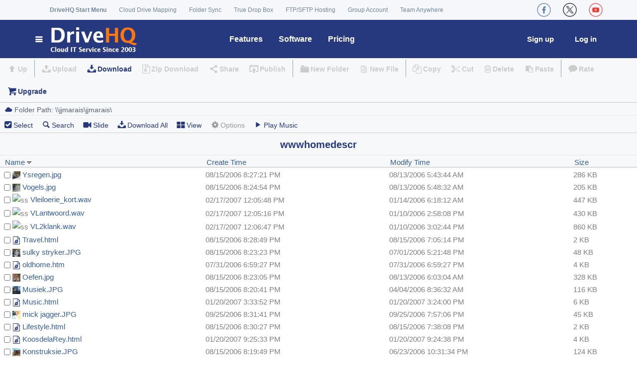

--- FILE ---
content_type: text/html; charset=utf-8
request_url: https://www.drivehq.com/folder/p201080.aspx?sort=Name&isInc=true
body_size: 25670
content:

<!DOCTYPE html>
<html lang="en">

<head><meta http-equiv="Content-Type" content="text/html; charset=utf-8" /><meta name="viewport" content="width=device-width, initial-scale=1.0" />


<meta content="wwwhome:wwwhomedescr - Content published on DriveHQ, a leading Enterprise cloud IT service provider since 2003. Our services include Cloud File Server, Online Storage, Backup, Sharing, WebDAV Drive Mapping, FTP, email and web hosting."  name="Description" />

<link href="/css/color/default.css" rel="Stylesheet" type="text/css" />

<style type="text/css">
.HeaderContainer, .divWelcome{float:left;padding-left:10px;}
</style>
<title>
	wwwhome - Hosted on DriveHQ Cloud IT Platform
</title></head>
<body>

<!-- Google Tag Manager -->

    
<!-- Global site tag (gtag.js) - Google AdWords: 1068036330 -->



<!-- End Google Tag Manager -->

    <form name="aspnetForm" method="post" action="./p201080.aspx?sort=Name&amp;isInc=true&amp;shareID=201080&amp;g=1" onsubmit="javascript:return WebForm_OnSubmit();" id="aspnetForm">
<div>
<input type="hidden" name="ctl00_ContentPlaceHolder1_ScriptManager1_HiddenField" id="ctl00_ContentPlaceHolder1_ScriptManager1_HiddenField" value="" />
<input type="hidden" name="__EVENTTARGET" id="__EVENTTARGET" value="" />
<input type="hidden" name="__EVENTARGUMENT" id="__EVENTARGUMENT" value="" />
<input type="hidden" name="__VIEWSTATE" id="__VIEWSTATE" value="Ic3/M+ACT9XkAt12q8LXcH+/zlfM6HcmqrX6fqlEOKs63ibhLT6mKiUNoapf0hPmitFiKD45fIpMR9P/cdmVvxO1gOiLoFSD+HhgXb7QhlIYljvO5EMQZ/a89h8JINFT3ggSn0hlnTeMfn3wu8WWuKfFCr0Eps9EVjsd/o/hBGc5M5CBntNJFRO1qlaV4kEbvrPkE2PDixWKq3USCBkmIMiptCIa0TDjav3Qe69PQKp1keXeHy1GsxD3LezSiEqpp9SFLBR9XUnSEiekGrfAavfrLS1950BEQbuZXYaM6gH5E8X6S+8T4m36uRBfcbd0ucraorcjKH3Q/8Eq58bieR47umAQixCbvFdGczz7BEAlZMDXwnsz1Gu+Yx1ggS7Yuohz/rYXHVPbhxsygvfni9lSmy5U+Fcpyynhm0ZkQV8Kd5geyFrTY2Lr3vF2LpP5RwAtQ3NDGlNdiPoxNGhBCF1uYcWht3kQh5cdhQ045Er5VjlrLasOl5E34MZ/[base64]/WzS+yMRXm5FzRC21+z11a8a6clGa6h9vHhQWX1Igxh6fpCdo33W+tya8OAn8rQpQU5T9xADyALh+DU3DU50ts7XjZTZa3MdKjYb4XFHyBoDAIyV03CmtxPSvmeXRFHWH3ibwjdRbWqGKTvOyQc2nvyaaGzn3SBBmS65/kWdXrFzi9YAM41ecJmzxq4hL8b9yWOd8g4Jp4NPdfuA3J175uHem1wUVQ33dAW/17a6SwjyMfM5gI5rfPFvJE4u8tHZWlVF/Hw101XGoY1Iz3XnFwRLQH23bLVYCYDhz4bN+TRxX2P1PY1StrJwB/ekQ7dDgdx6/P00puoZyo323tHyrTa3t4XUIfS03dkDZIVgNmYYE/lkPkkn1N1yDtrhEbnWJ7ChM8VCXcdGk70fPpfxqP3CEnSlcy5dZzfuQD/KJbwYCwWEoktFq7QcS+liRLRA1sonZUX/SpdCPigMA8jlcSiSJCF3dc17d7PujEFLk+i7+xRNJQZNyO76Vnnbw8jrScocWpXHBN1sqXukCE6FLAqx+PtgS0mnOFEN3CrM+MZPZLHZJP43+3n9mJ4cWdnkZ6ZRoEBb3PVBaeQG2Vx9LWBSvGs8GvZ3pozTZEOlz/zR5dZCZy22OILKjoj3LGVwV3qO1TXkG8X7OyJuocRK0PYtxY6piYz/XnJQAm7Lo2OKV+BEn9e898KEsrcPQq/Oq0K7A0r2XMUGs5h+kKPtuWpRrd5j3FjK3pKSdL+x1uYv0TCOZcUzIpJcWz02s4z82HQ09kHyU/QIa+1DehMsig9d/nmngSp2wVf8lL1wMqUMPHcvbuXL/EeTGA47uWZxhYhJzKdIGDLf8h7hPuwoi2+jNVMBHQU6JbPIaiCtJIR3M7Jo24/QblfJIcXqzItkmr6b+4ZDWNiGk0Jgwq1fZXSbxy5YLfaCta+ytZIc7zhcL0t6+h8RmUO6QudneLg4x8UxJ0l1dgiRRoZiS6gkJYDZq5wsjMvR5rSZ/gXQTxraGhzP3cwxraocWCytYUX2yIKB4SR2VMAGxD1NAC+FpF7QlC4Yy58kVHPPI" />
</div>

<script type="text/javascript">
//<![CDATA[
var theForm = document.forms['aspnetForm'];
if (!theForm) {
    theForm = document.aspnetForm;
}
function __doPostBack(eventTarget, eventArgument) {
    if (!theForm.onsubmit || (theForm.onsubmit() != false)) {
        theForm.__EVENTTARGET.value = eventTarget;
        theForm.__EVENTARGUMENT.value = eventArgument;
        theForm.submit();
    }
}
//]]>
</script>


<script src="/WebResource.axd?d=pynGkmcFUV13He1Qd6_TZJom7fhjrim8l9QwL9QsW1tDyni8lLIwsP9t9EpIn76QxxFJbP3_4BWeaNvCiDTLpw2&amp;t=638901284248157332" type="text/javascript"></script>


<script src="/ScriptResource.axd?d=nv7asgRUU0tRmHNR2D6t1JEd2LDm43IE9PiO-nOpwNJhM_lHz5hT6aNlurJdVtR959dX86dLwGQJ2ZK2HoO8KDxLGjfMRrliLwiHWzorNsWPgGiyzvBmc8C6IeT1Q9FGp4ETjmFWDwlulfVhEmI3zA2&amp;t=ffffffff93d1c106" type="text/javascript"></script>
<script src="/ScriptResource.axd?d=x6wALODbMJK5e0eRC_p1LdVdHtQ6qi2XK_qtieLkafe4DmPeCmPu0ABkIuuA0-rLdu26cUt_sgGou1YfDUHf-D5JE_1dDka-foCDLLgMkmaX_qablbIAUY81dcPEZZrB0&amp;t=f2cd5c5" type="text/javascript"></script>
<script src="/ScriptResource.axd?d=P5lTttoqSeZXoYRLQMIScNsAZkXemecdFPzXXOgJQZlhyspaPtuyYOnXhBxS5mkeSsSkG0J6bNu3s1SA9QIpX732sDy4zwLrp-RY39CYEkwO4qgFWq5dKgAO3qUExKvA0&amp;t=f2cd5c5" type="text/javascript"></script>
<script type="text/javascript">
//<![CDATA[
function WebForm_OnSubmit() {
if (typeof(ValidatorOnSubmit) == "function" && ValidatorOnSubmit() == false) return false;
return true;
}
//]]>
</script>

<div>

	<input type="hidden" name="__VIEWSTATEGENERATOR" id="__VIEWSTATEGENERATOR" value="C4D23D5F" />
	<input type="hidden" name="__VIEWSTATEENCRYPTED" id="__VIEWSTATEENCRYPTED" value="" />
</div>
        

<!--BEGIN BANNER MODULE--> 
<script src="https://www.drivehq.com/SubModules/Handler/Res.ashx?type=js&amp;files=/js/Shared/jQuery/jquery.min.js" type="text/javascript"></script>

    <link href='/assets/css/font-awesome.min.css' rel="stylesheet">
    <link href='https://www.drivehq.com/SubModules/Handler/Res.ashx?type=css&amp;files=/assets/css/bootstrap.min.css|/assets/css/main.css|/assets/css/owl.carousel.css|/assets/css/owl.transitions.css|/assets/css/aboutus.css|/assets/css/global-min.css|/css/quicklinks.css&t250817071422' rel="stylesheet">
	
	<!-- Icons/Glyphs -->
	<link href='/assets/fonts/fontello.css' rel="stylesheet">
		
	<!-- Favicon -->
	<link rel="shortcut icon" href="https://www.drivehq.com/assets/fonts/fontello/favicon.ico">
	
	<!-- HTML5 elements and media queries Support for IE8 : HTML5 shim and Respond.js -->
	<!--[if lt IE 9]>
		<script src="https://www.drivehq.com/assets/js/html5shiv.js"></script>
		<script src="https://www.drivehq.com/assets/js/respond.min.js"></script>
	<![endif]-->

    <script>
        function VerifyAgreement() {
            if (Page_ClientValidate("Signup")) { 
            }
            if (typeof (Page_ClientValidate) == "function" &&
                !Page_ClientValidate("Signup")) {
                return false;
            }
            if (!$(".AgreementCkb").prop("checked")) {
                $(".agreementSec").show();
                return false;
            } else {
                $(".agreementSec").hide();
                return true;
            }
        }

        $(function () {
            $(".newWebClose").click(function () {
                $(".newWeb").hide("slow");
                //localStorage["hidenewweb"] = "true";
                $.get("/handler/HideNewWebTip.ashx", function (result) {
                    //$("div").html(result);
                });
            });

            $(".newWeb").show();
        });
        
        $(function() {
            $(".ServiceIntroduction").hover(function() {
                var position = $(this).position();
                var tipContainer = $(this).next("p");
                var tipWidth = tipContainer.width();
                var tipHeight = tipContainer.height();
                var top = position.top - tipHeight - 0;
                var left = position.left - (tipWidth / 2 - $(this).width() / 2); //at the center.
                if (tipWidth / 2 > position.left + $(this).width() / 2) { //at the left.
                    left = position.left - 30;
                    if (!tipContainer.hasClass("TipInfoLeftArrow")) {
                        tipContainer.addClass("TipInfoLeftArrow");
                    }
                    tipContainer.removeClass("TipInfoRightArrow");
                    tipContainer.removeClass("TipInfoCenterArrow");
                } else if (position.left + $(this).width() / 2 + tipWidth / 2 > $(window).width()) {
                    left = position.left - tipWidth + 115;
                    if (!tipContainer.hasClass("TipInfoRightArrow")) {
                        tipContainer.addClass("TipInfoRightArrow");
                    }
                    tipContainer.removeClass("TipInfoLeftArrow");
                    tipContainer.removeClass("TipInfoCenterArrow");
                } else { //center.
                    if (!tipContainer.hasClass("TipInfoCenterArrow")) {
                        tipContainer.addClass("TipInfoCenterArrow");
                    }
                    tipContainer.removeClass("TipInfoLeftArrow");
                    tipContainer.removeClass("TipInfoRightArrow");
                }

                tipContainer.css({ "top": top, "left": left });
                tipContainer.animate({ opacity: "show", top: top + 0, left: left }, 500);
            }, function() {
                $(this).next("p").css("display", "none");
            });

            $(".ServiceIntroduction").mouseout(function() {
                $(this).next("p").animate({ opacity: "hide" }, "faster");
            });
        });
		
        function OpenStartMenu()
        {
            if (!document.getElementById("StartMenu").classList.contains('open'))
                document.getElementById("StartMenu").classList.add('open');
            else
                document.getElementById("StartMenu").classList.remove('open');
        }

    </script>


<style type="text/css">
.StartLogo{left:0;position:fixed;display:inline-block; background:#fff;}
.StartLogoCol{text-decoration:none;color:#fff;font-size:100%;text-transform:uppercase;
              line-height:.9em;padding:15px 20px;  background:#fff;}
.StartLogoCol img{float:left;margin-right:.5em}
.StartLogo:hover{background:#fff;-webkit-border-top-right-radius: 3px;
	 -webkit-border-top-left-radius: 3px;
	    -moz-border-radius-topright: 3px;
	     -moz-border-radius-topleft: 3px;
	        border-top-right-radius: 3px;
	         border-top-left-radius: 3px;}
a.StartLogoCol:hover{color:#fff;}
.newWeb{  margin-bottom:0px !important;  background:#fff; border:2px solid #000;}
.newWeb:hover   {background:hsla(234,96%,27%,0.47); color:#fff;}
.newWebBox{ text-align:center;}
.newWeb_text { font-weight:bold; color:Black;}
.close {background:#000; color:#000;}
.headmenu{background-color:white !important;}
.headmenu-splitter{border-top:solid 2px #dfe2e5 !important;}
.headmenu a{display: block; font-size:14px; font-weight:normal !important;color:#26397e !important;}
.headmenu a:hover{color:white !important;}
.menu-feature{/*width:730px;*/}
.menu-feature li{width:200px !important; float:left;margin:0px 10px 0px 0px;border-top:none !important;border-bottom:1px dotted #dfe2e5 !important;}
.menu-feature li a{padding:10px 15px !important;}
.feature-container{margin-top:15px;}

.feature-colright{width:240px; margin-left:10px;border-top:none !important;/*border-left:1px dotted #dfe2e5 !important;*/}
.feature-title{margin-left:37px;margin-bottom:2px;margin-top:5px; display:block; }
.feature-title a {font-weight:bold !important;color:#26397e;}
.feature-title a:hover{color:#777 !important;}
.notify-icon {font-size:18px;}
.notify-icon-num{background: #ff7800;line-height:8px;font-size: 11px;vertical-align: middle; margin-top: -15px;margin-left: -2px;height:15px;}
    .yamm .nav {
        width:100%;
        display:block;
    }

.navbar-collapse {
    padding-right: 0px;
    padding-left: 0px;
}


.navbar-nav > li.floatRight
{
    float: right!important;
}

.social, .social li, .social li a  {
    display: flex!important; align-items: center;
}

.social img {
    width:28px;margin:0px 10px;
}


    @media (min-width: 650px) {

        .feature-title {
            font-size: 18px;
        }

        .hide-if-more650px {
            display: none !important;
        }

        .yamm .navbar-nav > .loginPos {
            float: right !important;
            margin-left: 0px;
            margin-right: 10px;
        }

        .yamm .navbar-nav > .signupPos {
            float: right !important;
            margin-left: 0px;
            margin-right: 10px;
        }
    }

@media (min-width: 1200px) 
{
    #StartMenu {
        width: 390px;
    }
    .hide-if-more1200px {
        display: none !important;
    }
}

@media (max-width: 767px) {
    .navbar-nav .open .dropdown-menu {
        background-color: #F5F7FA;
    }
}

@media (max-width: 650px) 
{
    .container ul li .acctmenu {
        width: 270px!important;
    }

    .container .startmenu_acct_title {
        width: 98px;
    }

    .container .acctMenuRow1 {
        margin-left: 6px;
    }

    .container .startmenu_links {
        margin-top: 12px;
    }

    .filefolderlist #foot_Panel {
        position: relative;
        bottom: unset;
    }

    table .searchContent {
        width:250px!important;
    }

  .hide-if-less650px {
    display: none; 
  }

  .startmenu_DHQMenu {
    width: 100%;
   
    }

  .yamm .yamm-content {
    font-size: 14px;
    padding: 5px;
}

  .yamm .yamm-content .inner {
    padding: 0 0px;
    }

  .yamm .dropdown.yamm-fullwidth .dropdown-menu {
    width: 88%;
    }

  ul.yamm-dropdown-menu {
      border: 1px solid black!important;
      z-index: 2000!important;
  }

  ul li .dropdown-menu
  {
      border: 1px solid black!important;
      padding: 5px!important;
  }
  .startmenu_catalog_item_titleA, .startmenu_catalog_item_title {
    font-size: 15px;
    }



    .navbar-nav {
        overflow:visible;
    }

    .navbar-nav .open .dropdown-menu {
        position: absolute;
        float: left;
        width: auto;
    }

    .feature-title {
        margin-left: 5px;
        font-size: 15px;
    }

    .feature-colleft{width:450px;max-width:88vw;}
    
    .feature-colright {
        float: left !important; width:450px;max-width:88vw;
        margin-left: 0px;
    }

    .menu-feature li a {
    padding: 5px 0px !important; font-size: 13px;
    }

    .menu-feature li {
        width: 150px !important;
    }

    ul {
    padding-left: 5px;
    }

    .navbar .dropdown-menu:not(.yamm-dropdown-menu) li a {
        padding: 5px 5px;
    }

    .dropdown-menu > li > a:focus {
          background-color: #26397e;
    }

    .featuresmenu {min-width:330px!important;width:70vw!important;}
    .softwaremenu {width:210px!important;}
    .pricingmenu {width:220px!important;float:none!important;left:-10px!important;position:absolute!important;}
    .helpmenu {width:210px!important;float:none!important;left:-165px!important;position:absolute!important;}

    .YoutubeVideoThmb {width:100%!important;}

    .container .split {
        margin: 0 4px;
    }


    .social img {
        width: 19px;
        margin: 0px 10px;
    }
}

    @media (max-width: 700px) {
        #StartMenu {
            width: 100%;
        }

        .loginPos {
            position: absolute!important;
            right: 70px;
        }

        .signupPos {
            position: absolute!important;
            right:0px;
            /*margin-top: -35px;*/
        }

        .yamm .dropdown { position: relative }

        .nav > li > a {
            padding: 2px 4px;
            height: 30px;
            line-height: 30px;
            font-size: 15px !important;
        }
    }

@media (min-width: 800px) and  (max-width: 1200px)
{
    .nav > li > a {
        padding: 2px 8px;
    }
    #StartMenu {
        width: 270px; 
    }
    .navbar-nav {
        overflow: auto;
    }
}

    @media (max-width: 1023px) {
        .hide-if-less1024px {
            display:none;
        }
    }

    @media (min-width: 650px) and (max-width: 1024px) {
        .yamm li .yamm-content {
            padding: 8px 4px;
        }

        .yamm li .yamm-content .inner {
            padding: 0 4px;
        }

        .startmenu_catalog_item_titleA {
            font-size: 18px;
        }

        .yamm .dropdown {
            position: static; /* change relative will set the dropdown width to the parent's 80%*/
        }
        .navbar-nav .open .dropdown-menu {
            position: absolute;
            float: left;
            width: auto;
        }

        ul.yamm-dropdown-menu {
            border: 1px solid black !important;
            z-index: 2000 !important;
        }

    .dropdown-menu > li > a:focus {
          background-color: #26397e;
    }

        .helpmenu {
            width: 210px !important;
            float: none !important;
            left: -165px !important;
            position: absolute !important;
        }

        .feature-colleft .menu-feature, .feature-colright .menu-feature  {
            padding-left:0px;
        }

        .feature-colright {
            width: 200px;
            margin-left: 0px;
        }

            .menu-feature li a {
                padding: 10px 5px !important;
            }



        .featuresmenu .feature-title {
            margin-left:15px;
        }

    }

    @media (min-width: 650px) and (max-width:800px) {
        .menu-feature li {
            width: 165px !important;
            float: left;
        }

        .feature-colleft {
            width: 360px;
        }

        .yamm .featuresmenu {min-width:620px;
            left: 20px !important;
        }
    }
    @media (min-width:800px) and (max-width:1024px) {
        .menu-feature li {
            width: 190px !important;
            float: left;
        }
        .feature-colleft {
            width: 400px;
        }

        .featuresmenu {
            right: 100px !important;
        }
    }

    @media (min-width: 1024px) {
        .feature-colleft {
            width: 450px;
        }
        .hide-if-more1024px {
            display: none;
        }
    }

 
@media (max-width: 1199px) {

    .hide-if-less1200px {
        display: none !important;
    }

    a .logo {
        width: 28vw; max-width:150px;margin-left:4px;
    }

    .navbar-nav > li {
        float: left !important;
    }

    form .container, .container {
        width: 100%!important;
    }

    .row {
        margin-left:0px;
        margin-right:0px;
    }

}


@media (min-width: 1200px) {
    a .logo {
        max-width:220px; max-height:75px;
    }
}

</style>

 <!--
            <link type="text/css" href='/assets/css/fixresponsiveness.css?t250817071422' rel="stylesheet" /> -->
            


<!-- ============================================================= HEADER ============================================================= -->
	<header>
		<div class="navbar">  
			<div class="navbar-header">
				<div class="container">
                    
                    <ul class="info pull-left hide-if-less1200px" style="padding-left:45px">
						<li><strong><a href="javascript:OpenStartMenu()">DriveHQ Start Menu</a></strong></li>

                        
						<li><a href="/WebDAVCloudDriveMapping/" title="WebDAV Cloud Drive Mapping - Map cloud storage as a local drive">Cloud Drive Mapping</a></li>
						<li><a href="/features/OnlineCloudFolderSynchronization.aspx"
                             title="Sync any local folder with any cloud folder, scheduled sync, multiple sync tasks">Folder Sync</a>
						</li>
                        <li><a href="/features/dropbox.aspx" title="Enable anybody to upload files to you with a drop box URL, without login/sign-up">True Drop Box</a></li>
                        <li><a href="/CloudFTPServerHosting/" title="Complete FTP Server hosting solution">FTP/SFTP Hosting</a></li>
                        <li><a href="/features/GroupManagement.aspx" title="Group account service: create/manage sub-users and sub-groups">Group Account</a></li>
                        <li><a href="/TeamAnywhereRemoteDesktop/" title="DriveHQ Team Anywhere Remote Desktop Service">Team Anywhere</a></li>
                        

					</ul><!-- /.info -->

                    <ul class="social pull-left hide-if-more1200px">
						<li><a href="/WebDAVCloudDriveMapping/" title="DriveHQ WebDAV Drive Mapping"><img src="/images/SocialWebsite/DriveMapping.png" /></a></li>
						<li><a href="/CloudFTPServerHosting/" title="DriveHQ FTP / SFTP Hosting"><img src="/images/SocialWebsite/ftp.png" /></a></li>
                        <li><a href="https://www.cameraftp.com/" title="CameraFTP Cloud Recording Service"><img src="/images/SocialWebsite/cameraftp.png" /></a></li>
                        <li><a href="/TeamAnywhereRemoteDesktop/" title="DriveHQ Team Anywhere Remote Desktop Service"><img src="/images/SocialWebsite/TeamAnywhere.png" /></a></li>
						
					</ul><!-- /.social -->
					<ul class="social pull-right">
						<li><a href="https://www.facebook.com/DriveHQ" title="DriveHQ CameraFTP Facebook Page"><img src="/images/SocialWebsite/facebook_r.png" /></a></li>
						<li><a href="https://x.com/TheDriveHQ" title="DriveHQ CameraFTP X (Twitter) Page"><img src="/images/SocialWebsite/x_r.png" /></a></li>
                        <li><a href="https://youtube.com/DriveHQ_CameraFTP" title="DriveHQ CameraFTP YouTube Page"><img src="/images/SocialWebsite/youtube_r.png" /></a></li>
						
					</ul><!-- /.social -->

                    <!--
					  <a class="btn responsive-menu pull-right" data-toggle="collapse" data-target=".navbar-collapse"><i class='icon-menu-1'></i></a>
                    -->
				</div><!-- /.container -->
			</div><!-- /.navbar-header -->


			<div class="yamm" style="background:#26397e;">
				<div class="navbar-collapse">
					<div class="container">
						
						<ul class="nav navbar-nav">
                            <li class="dropdown yamm-fullwidth" id="StartMenu">
                                <a href="https://www.drivehq.com/"  title="DriveHQ Cloud IT Service Home" class="dropdown-toggle js-activated navbar-brand" 
                                style="background:#26397e;"><i class="icon-menu-1 icn" style="color:#FFFFFF;">
                                    
                                <img src="https://www.drivehq.com/assets/images/home/DHQLogo4.png" class="logo" alt="DriveHQ Cloud IT Service Home"></i></a>
                            
                                <ul class="dropdown-menu yamm-dropdown-menu" >
                                    <li>
                                        <div class="yamm-content row startmenu">
                                        
                                            <div class="col-lg-9 inner startmenu_DHQMenu">
                                                <div class="startmenu_catalog">DriveHQ Start Menu 
                                                    
                                                </div> 
                                                <dl class="startmenu_catalog_item">
                                                   <dt class="startmenu_catalog_item_title">Online File Server</dt>
                                                   <dd><a href="https://www.drivehq.com/file/Index.aspx" title="My cloud files">My Storage</a></dd>
                                                   <dd class="split">|</dd> 
                                                   <dd><a href="https://www.drivehq.com/sharing/ShareList.aspx" title="Manage my shared folders">Manage Shares</a></dd>
                                                   <dd class="split">|</dd> 

                                                   <dd><a href="https://www.drivehq.com/homepages/PublishDefault.aspx" 
                                                       title="Manage my published folders"
                                                       class="hide-if-less650px">Publishes</a></dd>
                                                   <dd class="split hide-if-less650px">|</dd> 

                                                    
                                                   <dd><a href="https://www.drivehq.com/features/Dropbox.aspx" title="True drop box folders">Drop Boxes</a></dd>
                                                    

                                                   <dd class="split">|</dd> 

                                                    
                                                   <dd><a href="https://www.drivehq.com/features/Groupmanagement.aspx" title="Group Account, Subuser/subgroup Management">Group Account</a></dd>
                                                    
                                               </dl>

                                                <dl class="startmenu_catalog_item">
                                                   <dt class="startmenu_catalog_item_title">WebDAV Drive Mapping</dt>
                                                   <dd><a href="https://www.drivehq.com/WebDAVCloudDriveMapping/" title="WebDAV Drive Mapping/Cloud File Server Home">Cloud Drive Home</a></dd>
                                                   <dd class="split">|</dd> 

                                                   <dd><a href="https://www.drivehq.com/features/WebDAV.aspx" title="WebDAV Cloud Drive Mapping Quick Info">WebDAV Guide</a></dd>
                                                   <dd class="split">|</dd> 
                                                   
                                             

                                                   <dd><a href="https://www.drivehq.com/downloads/WebDAV_CloudDriveMappingToolMac.aspx" title="Download WebDAV Drive Mapping Tool for Mac and Windows">Drive Mapping Tool</a> 
                                                   </dd>

                                            

                                                    <dd class="split">|</dd> 
                                                    <dd><a href="https://www.drivehq.com/mapdrive/getwebdavurl.aspx" title="Get WebDAV drive mapping URL">Drive Mapping URL</a>
                                                   </dd>
                                               </dl>
                                          
                                                <dl class="startmenu_catalog_item">
                                                   <dt class="startmenu_catalog_item_title">Complete Data Backup</dt>
                                                    
                                                   <dd><a href="https://www.drivehq.com/help/features/Backup.aspx" title="DriveHQ backup service guide">Backup Guide</a></dd>
                                                   
                                                   <dd class="split">|</dd>
                                                   <dd><a href="https://www.drivehq.com/onlinebackup/c2coverview.aspx" title="Backup your cloud files with Cloud-to-cloud backup">                                                    Cloud-to-Cloud Backup</a></dd>
                                            
                                                   <dd class="split">|</dd>
                                                   <dd><a href="https://www.cameraftp.com/" title="Cloud Backup for IP Security Camera/DVR ">DVR/Camera Backup</a></dd> 
                                               </dl>

                                                <dl class="startmenu_catalog_item">
                                                   <dt class="startmenu_catalog_item_title">FTP, Email & Web Service</dt>
                                                   <dd><a href="https://www.drivehq.com/CloudFTPServerHosting/" title="Cloud FTP server hosting service home page">FTP/SFTP Hosting</a></dd>
                                                   
                                                    <dd class="split">|</dd> 
                                                   
                                                    
                                                   <dd><a href="https://www.drivehq.com/features/EmailServerHosting_OnlineEmailBackupOutlook.aspx" title="DriveHQ email server hosting service">Email Hosting</a></dd>
                                                    
                                                   <dd class="split">|</dd>
                                                    <dd><a href="https://www.drivehq.com/features/webhosting.aspx" title="DriveHQ web hosting service">Web Hosting</a></dd>
                                                   <dd class="split">|</dd>
                                                   <dd><a href="https://www.cameraftp.com/CameraFTP/Features/Embed_Cameras_In_Your_Web_Page.aspx" 
                                                       title="Publish webcam / IP camera online, embed in your own website">Webcam Hosting</a></dd>
             
                                                </dl>
                                             
                                                <dl class="startmenu_catalog_item">
                                                   <dt class="startmenu_catalog_item_titleA">Cloud Surveillance & Remote Desktop</dt>
                                                   <dd><a href="https://www.drivehq.com/TeamAnywhereRemoteDesktop/" title="DriveHQ Team Anywhere Remote Desktop Service">Team Anywhere</a></dd>
                                                   <dd class="split">|</dd>
                                                   <dd><a href="https://www.drivehq.com/dta/connect.aspx" title="Connect to a remote PC running DriveHQ Team Anywhere">Access Remote PC</a></dd>
                                                   <dd class="split">|</dd>
                                                   <dd><a href="https://www.cameraftp.com" title="DriveHQ's CameraFTP Cloud Recording, Home/Business Monitoring Service">Cloud Surveillance</a></dd>
                                                   <dd class="split">|</dd> 
                                                   <dd><a href="https://www.cameraftp.com/cameraftp/software/Download_Virtual_Security_System.aspx" 
                                                       title="Use PC as CCTV NVR System. Save hardware cost, better features">Virtual CCTV NVR</a></dd>


                                               </dl>
                           
                                            </div><!-- /.col -->
                                            
                                            <div class="col-sm-3 inner startmenu_QuickLinks hide-if-less650px">
                                                <div class="startmenu_catalog">Quick Links</div>
                                                <dl class="startmenu_QuickLinks_Item">
                                                    <dd><a href="https://www.drivehq.com/security.aspx" title="Cloud service security and privacy">Security and Privacy</a></dd>
                                                    <dd><a href="https://www.drivehq.com/help/support.aspx" title="DriveHQ customer support page">Customer Support</a></dd>
                                                    <dd><a href="https://www.drivehq.com/ServiceManual.aspx" title="DriveHQ cloud service manual">Service Manual</a></dd>
                                                    <dd><a href="https://www.drivehq.com/help/solution/solutions.aspx" title="Cloud service use cases">Use Cases</a></dd>


                                                   <dd><a href="https://www.drivehq.com/Desktop.aspx#group-grouplist-0" title="Group account service and user management">Group Account</a></dd>
                                                

                                                    <dd><a href="https://www.drivehq.com/OnlineHelp/" title="Cloud service Online Help">Online Help</a></dd>
                                                    <dd><a href="https://www.drivehq.com/Bbs/BbsIndex.aspx/bbsID110" title="DriveHQ Customer Support Forum">Support Forum</a></dd>
                                                    <dd><a href="https://www.drivehq.com/about/contacts.aspx" title="Contact DriveHQ">Contact Us</a></dd>
                                                    <dd><a href="https://www.drivehq.com/About/" title="About DriveHQ: Cloud IT Service, Cloud Surveillance Service and Remote Desktop Service">About DriveHQ</a></dd>
                                                </dl>
                                               
                                            </div><!-- /.col -->
                                            
                                        </div><!-- /.yamm-content -->
                                    </li>
                                </ul><!-- /.yamm-dropdown-menu -->
                            </li><!-- /.yamm-fullwidth -->
						<!-- ============================================================= LOGO : END ============================================================= -->
						<!-- ============================================================= MAIN NAVIGATION ============================================================= -->
							<li class="dropdown mobsign">
								<a href="https://www.drivehq.com/secure/FreeSignup.aspx" title="DriveHQ cloud IT features" 
                                     >
                                    <i class="icon-login-1"> Sign Up</i></a>
								
							</li><!-- /.dropdown -->
                            <li class="dropdown mobsign">
								<a href="https://www.drivehq.com/secure/logonoption.aspx" title="DriveHQ cloud IT features" class="dropdown-toggle js-activated"><i class="icon-login"> Login</i></a>								
							</li><!-- /.dropdown -->

                           <li class="dropdown">
							   <a href="https://www.drivehq.com/features/featurelist.aspx" 
                                   title="DriveHQ cloud IT features" 
                                   class="dropdown-toggle js-activated header-main-title">Features</a>
                               <div class="dropdown-menu headmenu featuresmenu">
                                   <div class="feature-container">
                                       <div class="feature-colleft pull-left">
                                           <span class="feature-title"><a href="/features/featurelist.aspx" title="Cloud service feature summary" class="featurenavmenu selected">Business Features</a></span>
                                           <ul class="menu-feature">
	                                            <li><a href="/features/OnlineCloudFileServer.aspx" title="Online file server, free online storage, map cloud drive" class="featurenavmenu">Online File Server</a></li>
                                                <li><a href="/features/ftp.aspx" title="Complete FTP hosting service with FTP Server &amp; FTP Client" class="featurenavmenu">FTP Hosting</a></li>
                                                <li><a href="/features/webdav.aspx" title="The best WebDAV Cloud Drive Mapping service" class="featurenavmenu">Cloud Drive Mapping</a></li>
                                                <li><a href="/features/OnlineCloudFileBackup.aspx" title="Local-to-cloud and cloud-to-cloud backup" class="featurenavmenu">Cloud File Backup</a></li>
	                                            <li class="hide-if-less650px"><a href="/features/EmailServerHosting_OnlineEmailBackupOutlook.aspx" title="Business email hosting and Outlook email backup service" class="featurenavmenu">Email Backup &amp; Hosting</a></li>
	                                            <li><a href="/features/OnlineCloudFileFolderSharingCollaboration.aspx" title="Cloud file/folder sharing &amp; collaboration, fine granular group access control, free online storage" class="featurenavmenu">Cloud File Sharing</a></li>
                                                <li><a href="/features/OnlineCloudFolderSynchronization.aspx" title="Enterprise online folder synchronization" class="featurenavmenu">Folder Synchronization</a></li>
	                                            <li><a href="/features/GroupManagement.aspx" title="Group user management, group file sharing with access control" class="featurenavmenu">Group Management</a></li>
	                                            <li><a href="/features/dropbox.aspx" title="True drop box: enable anybody to upload files to you" class="featurenavmenu">True Drop Box</a></li>
	                                            
                                                <li><a href="/features/FullTextSearch.aspx" title="Index file content (plain text file, word, excel, ppt and PDF) and search it by keywords" class="featurenavmenu">Full-text Search</a></li>
	                                            <li><a href="/features/ActiveDirectoryIntegration.aspx" title="Active Directory integration and Single-Sign-On" class="featurenavmenu">AD Integration/SSO</a></li>
                                                <li class="hide-if-less650px"><a href="/features/mobile.aspx" title="Access DriveHQ IT cloud service from mobile devices" class="featurenavmenu">Mobile Access</a></li>
                                                                                           
                                            </ul>
                                       </div>
                                       <div class="feature-colright pull-right">
                                           <span class="feature-title"><a href="/features/Personal/Personal_and_Family_Cloud_Features.aspx" title="Personal and Family Cloud Drive Features summary" class="featurenavmenu selected">Personal Features</a></span>
                                           <ul class="menu-feature">
                                                <li><a href="/features/personal/PersonalWebDAV_CloudDriveMapping.aspx" title="Personal/Family Cloud Drive - just like a local drive" class="featurenavmenu">Personal Cloud Drive</a></li>
	                                            <li><a href="/features/personal/OnlineCloudFileBackup.aspx" title="Backup all PCs and MACs automatically" class="featurenavmenu">Backup All Devices</a></li>
                                                <li><a href="/features/personal/mobile.aspx" title="Backup all mobile devices, view photos and videos, manage and edit cloud files" class="featurenavmenu">Mobile APPs</a></li>
                                                <li><a href="/features/personal/webhosting.aspx" title="Static personal web site hosting" class="featurenavmenu">Personal Web Hosting</a></li>
	                                            <li><a href="/features/personal/Manage_SubAccount_ForKids.aspx" title="Create and manage a sub-account for kids. Share folders with access control" class="featurenavmenu">Sub-Account (for Kids)</a></li>
                                                <li><a href="/features/personal/cameraftp.aspx" title="Cloud recording, Home/PC/Kids Monitoring service" class="featurenavmenu">Home/PC/Kids Monitoring</a></li>
                                                                                           
                                            </ul>
                                       </div>
                                      
                                   </div>
                                   <div class="clear"></div>
                                   <hr />
                                    <span class="feature-title" style="font-weight:bold;">Cloud Surveillance & Remote Desktop</span>
                                   <ul class="menu-feature"> 
                                       <li style="width:300px!important;"><a href="/TeamAnywhereRemoteDesktop/" 
                                           title="DriveHQ Team Anywhere Remote Desktop Service" 
                                           class="featurenavmenu">Team Anywhere (Remote Desktop Service)</a></li>
	                                   <li style="width:300px!important;"><a href="https://www.cameraftp.com/" 
                                           title="DriveHQ's CameraFTP Cloud Surveillance, Home/Business Monitoring service" 
                                           class="featurenavmenu">CameraFTP Cloud Surveillance</a></li>
                                                
                                   </ul>
       
                               </div> 		
							</li><!-- /.dropdown -->								
                            <li class="dropdown">
								<a href="https://www.drivehq.com/downloads/downloads.aspx" title="Download DriveHQ client software" class="dropdown-toggle js-activated header-main-title">Software</a>									
								<ul class="dropdown-menu headmenu softwaremenu" >
                                    <li><a href="/downloads/WebDAV_CloudDriveMappingToolMac.aspx">DriveHQ Drive Mapping Tool</a></li>
                                    <li><a href="/downloads/DownloadFileManagerMac.aspx">DriveHQ FileManager</a></li>
                                    <li><a href="/downloads/downloadonlinebackupMac.aspx">DriveHQ Online Backup</a></li>
                                    <li><a href="/downloads/DownloadFileManagerAndroid.aspx">DriveHQ Mobile Apps</a></li>
                                    <li class="headmenu-splitter"></li>
                                    <li><a href="https://www.cameraftp.com/cameraftp/software/download.aspx">CameraFTP Software & Apps</a></li>
                                    <li class="headmenu-splitter"></li>
                                    <li><a href="/DTA/downloads/DriveHQ_Team_Anywhere_RemoteDesktop.aspx">DriveHQ Team Anywhere</a></li>
                                    
                                </ul> 
							</li><!-- /.dropdown -->
                            <li class="dropdown">
                                
                                <a href="https://www.drivehq.com/help/Price/Cloud_IT_Service_Pricing_Business.aspx" title="DriveHQ cloud service pricing" class="dropdown-toggle js-activated header-main-title">Pricing</a>									
                                
								<ul class="dropdown-menu headmenu pricingmenu" >
                                    <li><a href="/help/Price/Cloud_IT_Service_Pricing_Business.aspx" title="Business & Enterprise Cloud IT Service Pricing">Business Plans &amp; Pricing</a> </li>
                                    <li><a href="/help/Price/Cloud_IT_Service_Pricing_Personal.aspx" title="Personal & Family Cloud Drive Service Pricing">Personal Plans &amp; Pricing</a></li> 
                                    <li class="headmenu-splitter"></li>
                                    <li><a href="/help/Features/Comparisons/pricecompare.aspx" title="Price comparison with other cloud services">Price Comparison with Others</a></li> 
                                    <li><a href="/help/Features/Comparisons/comparisons.aspx" title="Feature comparison with other cloud services">Feature Comparison with Others</a></li> 
                                    <li class="headmenu-splitter"></li>
                                    <li><a href="https://www.cameraftp.com/CameraFTP/pricing.aspx" title="DriveHQ CameraFTP Cloud Recording Service Pricing">CameraFTP Cloud Recording Service Plans</a></li> 
                                    <li class="headmenu-splitter"></li>
                                    <li><a href="/DTA/Pricing.aspx" title="DriveHQ Team Anywhere Remote Desktop Service Pricing">DriveHQ Team Anywhere Service Plans</a></li> 

                                </ul>
								
							</li><!-- /.dropdown -->
                            	
                            <!--
                            <li class="dropdown mobsign">
								<a href="https://www.drivehq.com/help/solution/softwaremobile.aspx" title="DriveHQ cloud IT features" class="dropdown-toggle">Install Mobile App</a>
								

							</li><!-- /.dropdown -->  

                             
							<!-- ============================================================= MEGA MENU ============================================================= -->
							<!-- ============================================================= MEGA MENU : END ============================================================= -->								
						 
							
                           
                                
                               

							    <li class="dropdown pull-right searchbox loginPos dropdown-signin" data-tag="signin">
							        <a href="https://www.drivehq.com/secure/logonoption.aspx" 
                                        >Log in</a>											 
								   
                                    <div class="dropdown-menu permanentmenu">   
                                        <div class="signinSection">
                                            <!--Sign in progress-->
                                            <div id="ctl00_PageHeader_ctl00_Header2_UpdateProgress1" style="display:none;">
	 
                                                    <div class="ajaxprogress pro_signin"><img src="https://www.drivehq.com/assets/images/ajax/LogonProgress.gif" border="0" alt="" align="absmiddle"/> &nbsp;&nbsp;Signing in...</div>
                                                
</div>
                                            <!--Sign in fields-->
                                            <div id="ctl00_PageHeader_ctl00_Header2_udpLogon">
	
                                                    <div class="navbar-form search" role="search">
                                                        <div class="error">
                                                            
                                                        </div> 
                                                        <input name="ctl00$PageHeader$ctl00$Header2$LogonUserNameTextBox" type="text" id="ctl00_PageHeader_ctl00_Header2_LogonUserNameTextBox" class="form-control signbox" placeholder="Username/Email" />
                                                        <div class="validateResult">
				                                            <span id="ctl00_PageHeader_ctl00_Header2_RequiredFieldValidator5" style="color:Red;display:none;">Username or e-mail address is required!</span>
                                                        </div>
                                                        <input name="ctl00$PageHeader$ctl00$Header2$LogonPasswordTextBox" type="password" id="ctl00_PageHeader_ctl00_Header2_LogonPasswordTextBox" class="form-control signbox" placeholder="Password" />
                                                        <div class="validateResult">
                                                            <span id="ctl00_PageHeader_ctl00_Header2_RequiredFieldValidator6" style="color:Red;display:none;">Password is required!</span>
                                                        </div>
                                                        <div class="clear"></div>
                                                        <div style="margin-top:-6px;"><input name="ctl00$PageHeader$ctl00$Header2$ckbKeepme" type="checkbox" id="ctl00_PageHeader_ctl00_Header2_ckbKeepme" class="chkKeepMe" tabindex="3" /> <span class="LogonNotice">Keep me logged in</span></div>
                                                    </div>
                                                    <a id="ctl00_PageHeader_ctl00_Header2_btnLogon" class="btn btn-default btn-submit default-signin" href="javascript:WebForm_DoPostBackWithOptions(new WebForm_PostBackOptions(&quot;ctl00$PageHeader$ctl00$Header2$btnLogon&quot;, &quot;&quot;, true, &quot;Signin&quot;, &quot;&quot;, false, true))">Quick Login</a>
                                                
</div>
                                        
                                            <a href="https://www.drivehq.com/secure/forgotpassword.aspx" class="link linkForgotPwd" style="text-decoration:underline"><strong>Forgot Password</strong></a>
											<div class="linkRightCol ssoContainer" style="display:none;">
                                                
                                                <a href="https://www.drivehq.com/secure/logonoption.aspx" 
                                                 title="Sign in to your DriveHQ Cloud account by Google, Apple" 
                                                 class="link authIconLink">
                                                    
                                                    <i class="fa fa-google authProviderIcon authIcon"></i>
                                                    <i class="fa fa-apple authProviderIcon authIcon"></i>
                                                   
                                                </a>
                                                
											</div>
                                        </div>  
							        </div><!-- /.dropdown-menu -->
                                 
							    </li><!-- /.Sign-in box -->  

                                <!--Not Logon-->
                                <li class="pull-right searchbox signupPos " data-tag="signup">
								    <a href="https://www.drivehq.com/secure/FreeSignup.aspx" 
                                        
                                         >Sign up</a>	
							    </li><!-- /.signup box -->
                               
                                                 
                                

                            <li class="dropdown floatRight hide-if-more650px">
                                
                                <a href="/help/support.aspx" title="DriveHQ Support Home" class="dropdown-toggle js-activated header-main-title">Help</a>									
                                
								<ul class="dropdown-menu headmenu helpmenu" >
                                    <li><a href="https://www.drivehq.com/help/support.aspx" title="DriveHQ customer support page">Support Home</a> </li>
                                    <li class="headmenu-splitter"></li>
                                    <li><a href="https://www.drivehq.com/Bbs/BbsIndex.aspx/bbsID110" title="DriveHQ Customer Support Forum">Support Forum</a></li> 
                                    <li><a href="https://www.drivehq.com/servicemanual.aspx" title="DriveHQ cloud service manual">Service Manual</a></li> 
                                    <li><a href="https://www.drivehq.com/OnlineHelp/" title="Cloud service Online Help">Online Help</a></li>
                                    <li><a href="https://www.drivehq.com/help/support.aspx#videos" title="DriveHQ Tutorial videos">Tutorial videos</a></li>
                                    <li><a href="/TeamAnywhereRemoteDesktop/" title="Remote Support via DriveHQ Team Anywhere">Remote Support</a></li> 
                                      
                                    <li class="headmenu-splitter"></li>
                                    <li><a href="/about/" title="About DriveHQ Cloud Services">About DriveHQ</a></li>
                                    <li><a href="https://www.drivehq.com/about/contacts.aspx" title="Contact DriveHQ">Contact</a></li>
                                    <li><a href="https://www.cameraftp.com/CameraFTP/Support/Support.aspx" title="CameraFTP Support Home">CameraFTP Support</a></li>
                                </ul>
								
							</li><!-- /.dropdown -->


						</ul><!-- /.nav -->
                         
                         <div id="Div2" class="masksignup" style=" display:none; position:absolute;z-index:1004;opacity:0.8;fileter:alpha(opacity=50);background-color:#33ccff;right:0px;top:50px;width:290px;height:275px;">
                               </div>
                         <div id="Div1" class="mask" style=" display:none; position:absolute;z-index:1004;opacity:0.8;fileter:alpha(opacity=50);background-color:#33ccff;right:0px;top:50px;width:290px;height:275px;">
                               </div>
                               	<!-- ============================================================= MAIN NAVIGATION : END ============================================================= -->  
					                  
					</div><!-- /.container -->
				</div><!-- /.navbar-collapse -->
			</div><!-- /.yamm -->
		</div><!-- /.navbar -->
	</header>

<script type="text/javascript" language="javascript">

    var menuOpenedTime = Date.now();
    var theOpenElement = null;

    $(function () {
        var currLocation = window.location.pathname + "";
        var setSelected = $("#inSelected").val() + "";
        if (setSelected != "" && setSelected != "undefined")
            currLocation = setSelected;
        currLocation = currLocation.toLowerCase();
        if (currLocation != "/") {
            $("#tcTopMenuNotLogon a").each(function (index, a) {
                var thishref = $(a).attr("href").toLowerCase();
                if (thishref.indexOf(currLocation) >= 0) {
                    $(a).addClass("selected");
                }
            })
        }

        function limitLength(str) {
            if (str == null)
                return str;
            if (str.length > 30)
                return str.substring(0, 30);
            return str;
        }

        // if a touch device and is using touch.
        function isTouchDevice() {
            return "ontouchstart" in window || navigator.maxTouchPoints > 0;
        }

        $('.js-activated').mouseover(function () {
            if (!$(this).parent().hasClass("open")) { // not yet open
                var msg = "js-activated Mouse over - ";
                if (theOpenElement != null) {
                    if (!theOpenElement.is(this)) {
                        msg = msg + " closed other menu " + limitLength(theOpenElement[0].innerText) + "; ";
                    }
                    else
                        msg = msg + " closed itself?? " + limitLength($(this)[0].innerText) + "; ";

                    theOpenElement.parent().removeClass("open");
                    theOpenElement = null;
                }
                
                menuOpenedTime = Date.now();
                theOpenElement = $(this);
                $(this).dropdown('toggle');
                console.log(msg + " Open menu " + limitLength($(this)[0].innerText) + "; ");
                
            }
            else { // already open
                if (isTouchDevice()) {
    
                    if (theOpenElement == null) {
                        $(this).parent().removeClass("open");
                        console.log(" js-activated Mouse over - (No current menu). Close menu " + limitLength($(this)[0].innerText) + "; ");
                    }
                    else if (theOpenElement.is(this)) { // ($(this) == theOpenElement) {
                        //theOpenElement = null; // 
                        console.log(" js-activated Mouse over - don't close current open menu itself " + limitLength($(this)[0].innerText) + "; ");
                    }
                    else { // close current open menu;
                        $(this).parent().removeClass("open");
                        console.log(" js-activated Mouse over - (Current menu: " + limitLength(theOpenElement[0].innerText) + "). Close " + limitLength($(this)[0].innerText) + "; ");
                    }
                    // Removing the event listener
                    document.removeEventListener("click", clickHandler, true);
                }
            }

            if (isTouchDevice()) { // on touch screen, tap it will cause Mouse over and mouse leave events
                // Adding the event listener
                document.addEventListener("click", clickHandler, true);
                return false;
            }
        });

        $(".headmenu").mouseover(function (event) {
            var msg;
            if (!$(this).parent().hasClass("open")) {

                if (theOpenElement != null) {
                    if (theOpenElement != $(this))
                        msg = " headmenu Mouse over - closed other menu; ";
                    else
                        msg = " headmenu Mouse over - closed itself??; ";

                    theOpenElement.parent().removeClass("open");
                    theOpenElement = null;
                }

                console.log(msg + " headmenu open");
                $(this).dropdown('toggle');
            }

            if (isTouchDevice()) { // on touch screen, tap it will cause Mouse over and mouse leave events
                event.stopImmediatePropagation();
                return false;
            }
        });

        $(".js-activated, .headmenu").mouseenter(function (event) {

            console.log(" js-activated Mouse enter: " + limitLength($(this)[0].innerText));
            if (isTouchDevice()) { // on touch screen, tap it will cause Mouse over and mouse leave events
                event.stopImmediatePropagation();
                return false;
            }
            //$(this).parent().removeClass("open");
        });

        $(".js-activated, .headmenu").mouseleave(function (event) {
            
            console.log(" js-activated Mouse leave: " + limitLength($(this)[0].innerText));
            if (isTouchDevice()) { // on touch screen, tap it will cause Mouse over and mouse leave events
                event.stopImmediatePropagation();
                return false;
            }
            //$(this).parent().removeClass("open");
        });

        $('.js-activated, .headmenu li a').click(function () {
            console.log(" .js-activated, .headmenu li a Click - start");
            var newTime = Date.now();
            var milliAfterOpen = newTime - menuOpenedTime;
            if (milliAfterOpen < 100) {
                event.stopImmediatePropagation();
                event.preventDefault();
            }

            //alert(" .js-activated, .headmenu li a Click");
            console.log(" .js-activated, .headmenu li a Click - > 100ms");
            //alert(" .js-activated, .headmenu li a Click");
            var href = $(this).prop("href");
            if (href != undefined && href != "" && href != "#") {
                window.location.href = href;
            }
        });
    });

    function clickHandler(event) {
        
        var msg = "Click intercepted! No target elements will receive it.";
        var newTime = Date.now();
        var milliAfterOpen = newTime - menuOpenedTime;
        if (milliAfterOpen < 100) {
            msg = msg + ". Time less 100ms.";
            event.stopImmediatePropagation();
            event.preventDefault(); // 
        }
        else {
            msg = msg + " over 100ms; ";
            if (theOpenElement != null) {
                theOpenElement.parent().removeClass("open");
                theOpenElement = null;
                msg = msg + " Close current menu.";
                // Removing the event listener
            }
            document.removeEventListener("click", clickHandler, true);
            msg = msg + " remove click EventListener";
        }
        console.log(msg);
    }
</script>

        
<script type="text/javascript">
//<![CDATA[
Sys.WebForms.PageRequestManager._initialize('ctl00$ContentPlaceHolder1$ScriptManager1', 'aspnetForm', ['tctl00$ContentPlaceHolder1$rate2$UpdatePanel3','','tctl00$PageHeader$ctl00$Header2$udpLogon',''], ['ctl00$PageHeader$ctl00$Header2$btnLogon',''], [], 90, 'ctl00');
//]]>
</script>

<script language="javascript" type="text/javascript" src="/js/Storage.js"></script>
<script src="/js/LocalTimeConversion.js" type="text/javascript"></script>
<script src="/js/MM_Images.js" type="text/javascript"></script>

<style>
   .spObjName{margin-left:1px;}
    .ListTable a { text-decoration:none !important; }
    .ListTable tr{height: 25px !important;}
    .ListTable td{color:gray;}    
</style>



<div class="InnerContent">
<!--






-->


<input type="hidden" id="PermissionHidden" value="3" />



<style>
   
</style>






<ul class="folder_toolbar toolbarMenu">

        
                <li class="tool_bar_disable">
                    <span class="menuIcon"><i class="icon-up"></i></span>
                    <span class="menuText">Up</span></li>
            
                            

        <li class="tool_bar_split"></li>

                <li class="tool_bar_disable">
                    <span class="menuIcon"><i class="icon-upload"></i></span>
                    <span class="menuText">Upload</span></li>
            

                <li class="tool_bar">
                    <a href="javascript:Action('down')" class="imageLink"><i class="icon-download"></i></a>
                    <a class="textLink FolderToolBarItem" href="javascript:;" onclick="return Action('down');">Download</a></li>
            

                <li class="tool_bar_disable">
                    <span class="menuIcon"><i class="fa fa-file-zip-o"></i></span>
                    <span class="menuText">Zip Download</span></li>
            

                <li class="tool_bar_disable">
                <span class="menuIcon"><i class="icon-share"></i></span>
                <span class="menuText">Share</span></li>
            

                <li class="tool_bar_disable">
                <span class="menuIcon"><i class="icon-publish"></i></span>
                <span class="menuText">Publish</span></li>
            
      
        <li class="tool_bar_split"></li>

                <li class="tool_bar_disable">
                <span class="menuIcon"><i class="icon-folder"></i></span>
                <span class="menuText">New Folder</span></li>
            

                <li class="tool_bar_disable">
                <span class="menuIcon"><i class="icon-doc-1"></i></span>
                <span class="menuText">New File</span></li>
            	
      
        <li class="tool_bar_split"></li>

                <li class="tool_bar_disable">
                    <span class="menuIcon"><i class="fa fa-copy"></i></span>
                    <span class="menuText">Copy</span></li>
            

                <li class="tool_bar_disable">
                    <span class="menuIcon"><i class="icon-scissors"></i></span>
                    <span class="menuText">Cut</span></li>
            

                <li class="tool_bar_disable">
                    <span class="menuIcon"><i class="fa fa-trash-o"></i></span>
                    <span class="menuText">Delete</span></li>
            

                <li class="tool_bar_disable">
                    <span class="menuIcon"><i class="icon-paste"></i></span>
                    <span class="menuText">Paste</span></li>
            
      
        <li class="tool_bar_split"></li>

                <li class="tool_bar_disable">
                    <span class="menuIcon"><i class="icon-comment-1"></i></span>
                    <span class="menuText">Rate</span></li>
            

                <li class="tool_bar">
                    <a href="/secure/Subscribe.aspx" target="_top" class="imageLink"><i class="icon-basket"></i></a>
                    <a class="textLink" href="/secure/Subscribe.aspx" target="_top">Upgrade</a></li>
            
</ul>


<!-- begin SubToolBarControl -->


 <link href="https://www.drivehq.com/SubModules/Handler/Res.ashx?type=css&amp;files=/App_Themes/Default/Storage.css|/App_Themes/Default/StorageV2.css" rel="stylesheet">
	



<style>
   
</style>



<div class="subToolbar">
    <ul class="UlrAndtools" style="margin-top:-6px;"><li class="folderPath"><i class="icon-cloud icn" style="color:#26397e;"></i>
    <input id="folderP" class="vfolderpath" type="text" value="Folder Path: \\jjmarais\jjmarais\" readonly="readonly" /></li>
    <li>



    

            <ul class="toolbarlist">


                    <li><a href="javascript: DoSelectAll()" class="subToolBarItem"><i class="fa fa-check-square"></i>Select</a></li>

                    <li>
                        <a target="_blank" href="/file/Search.aspx?folderID=563136&shareID=201080&parentPath=\\jjmarais\jjmarais\&publishSearch=true&isGallery=true&confirm=" class="subToolBarItem"><i class="icon-search"></i>Search</a>
                        </li>
                    <li><a href="javascript: OpenSlideShow()" class="subToolBarItem"><i class="icon-videocam"></i>Slide</a></li>


                    <li><a target="_blank" href="/downloads/downloads.aspx" title="Download DriveHQ cloud software" class="subToolBarItem"><i class="icon-download"></i>Download All</a></li>


                    <li><a href="Javascript:;" class="subToolBarItem" id="menuView" onmouseover="MM_showHideLayersWithPosition('menuView','view','show')" onmouseout="MM_showHideLayersWithPosition('menuView','view','hide')"><i class="icon-th-large"></i>View</a>
                    </li>


                            <li><a class="subToolBarItemDisabled" ><i class="icon-cog-1"></i>Options</a></li>
                        
                    <li id="PlayMusicButtonShowFolder"><a href="javascript: OpenMusicShow()" class="subToolBarItem"><i class="icon-play"></i>Play Music</a></li>
            </ul>
        

        

        

        

        

      </li>
     </ul>

    
        
	        <div id="options" style="position:absolute;z-index:4;visibility:hidden;" onmouseover="MM_showHideLayersWithPosition('','options','show')" onmouseout="MM_showHideLayersWithPosition('','options','hide')"> 
                <ul class="popupSubToolMenu">
                  <li><a href="/secure/CustOption.aspx" target="_blank" style="white-space:nowrap"><i class="icon-folder-1"></i>Folder Options</a></li>
                </ul>
	        </div>
	        <div id="view" style="position:absolute;top:188px;z-index:40001;visibility:hidden;" 
                onmouseover="MM_showHideLayersWithPosition('','view','show')" 
                onmouseout="MM_showHideLayersWithPosition('','view','hide')"> 
                <ul class="popupSubToolMenu">
                    <li><a href="?view=detail"><i class="icon-list-alt"></i>Detail View</a></li>
                    <li><a href="?view=thumb" ><i class="icon-th"></i>Thumbnail View</a></li>
                </ul>
	        </div>
        

    
</div>




<div id="divBack" >
	
	<table width="100%" cellpadding="0" cellspacing="0" border="0">
		<tr>
			<td align="center">						
				<div class="MainPanel">			
					<div id="divCaption">wwwhomedescr</div>
                    <div class="clear"></div>
					<div id="AdaptPanel">

					
					
					
							<table width="100%" cellspacing="0" class="ListTable" cellpadding="0">
								<tr>
									<th align="left"><a href="/folder/p201080.aspx?sort=Name&isInc=false">Name  <img border="0" src="/images/down.gif"></a></th>


									<th align="left"><a href="/folder/p201080.aspx?sort=CreateTime&isInc=false">Create Time</a></th>


									<th align="left"><a href="/folder/p201080.aspx?sort=ModifyTime&isInc=false">Modify Time</a></th>
									<th align="left"><a href="/folder/p201080.aspx?sort=Size&isInc=false">Size</a></th>
								</tr>
                                <tbody>
								
							<tr class="UnSelectedRow">
								<td align="left">
									<input type="checkbox" onclick="ChangeLineColor(this);" 
                                        name="chkFile" 
                                        value="4507389" />

                                    <input type="hidden" name="objname" value="Ysregen.jpg" />
                                    <img alt="ss" width="16" height="16" src="/file/DF.aspx?sesID=&g=1&shareID=201080&filepath=%5c%5cjjmarais%5cjjmarais%5c%5cYsregen.jpg&size=th&ft=639021107453949596" border="0" />
									
									<a href="/folder/p201080/14507389.aspx">
                                        Ysregen.jpg
                                    </a>
								</td>


								<td align="left"><span class="LocalTimeContainer">8/15/2006 12:27:21 PM</span> </td>


								<td align="left"><span class="LocalTimeContainer">8/12/2006 9:43:44 PM</span> </td>
								<td align="left">286 KB</td>
							</tr>			
								
							<tr class="UnSelectedRow">
								<td align="left">
									<input type="checkbox" onclick="ChangeLineColor(this);" 
                                        name="chkFile" 
                                        value="4507302" />

                                    <input type="hidden" name="objname" value="Vogels.jpg" />
                                    <img alt="ss" width="16" height="16" src="/file/DF.aspx?sesID=&g=1&shareID=201080&filepath=%5c%5cjjmarais%5cjjmarais%5c%5cVogels.jpg&size=th&ft=639021107453949596" border="0" />
									
									<a href="/folder/p201080/14507302.aspx">
                                        Vogels.jpg
                                    </a>
								</td>


								<td align="left"><span class="LocalTimeContainer">8/15/2006 12:24:54 PM</span> </td>


								<td align="left"><span class="LocalTimeContainer">8/12/2006 9:48:32 PM</span> </td>
								<td align="left">205 KB</td>
							</tr>			
								
							<tr class="UnSelectedRow">
								<td align="left">
									<input type="checkbox" onclick="ChangeLineColor(this);" 
                                        name="chkFile" 
                                        value="30290761" />

                                    <input type="hidden" name="objname" value="Vleiloerie_kort.wav" />
                                    <img alt="ss" width="16" height="16" src="/images/icons/smwave.svg" border="0" />
									
									<a href="/folder/p201080/130290761.aspx">
                                        Vleiloerie_kort.wav
                                    </a>
								</td>


								<td align="left"><span class="LocalTimeContainer">2/17/2007 4:05:48 AM</span> </td>


								<td align="left"><span class="LocalTimeContainer">1/13/2006 10:18:12 PM</span> </td>
								<td align="left">447 KB</td>
							</tr>			
								
							<tr class="UnSelectedRow">
								<td align="left">
									<input type="checkbox" onclick="ChangeLineColor(this);" 
                                        name="chkFile" 
                                        value="30290699" />

                                    <input type="hidden" name="objname" value="VLantwoord.wav" />
                                    <img alt="ss" width="16" height="16" src="/images/icons/smwave.svg" border="0" />
									
									<a href="/folder/p201080/130290699.aspx">
                                        VLantwoord.wav
                                    </a>
								</td>


								<td align="left"><span class="LocalTimeContainer">2/17/2007 4:05:16 AM</span> </td>


								<td align="left"><span class="LocalTimeContainer">1/10/2006 6:58:08 AM</span> </td>
								<td align="left">430 KB</td>
							</tr>			
								
							<tr class="UnSelectedRow">
								<td align="left">
									<input type="checkbox" onclick="ChangeLineColor(this);" 
                                        name="chkFile" 
                                        value="30290816" />

                                    <input type="hidden" name="objname" value="VL2klank.wav" />
                                    <img alt="ss" width="16" height="16" src="/images/icons/smwave.svg" border="0" />
									
									<a href="/folder/p201080/130290816.aspx">
                                        VL2klank.wav
                                    </a>
								</td>


								<td align="left"><span class="LocalTimeContainer">2/17/2007 4:06:47 AM</span> </td>


								<td align="left"><span class="LocalTimeContainer">1/10/2006 7:02:44 AM</span> </td>
								<td align="left">860 KB</td>
							</tr>			
								
							<tr class="UnSelectedRow">
								<td align="left">
									<input type="checkbox" onclick="ChangeLineColor(this);" 
                                        name="chkFile" 
                                        value="4507498" />

                                    <input type="hidden" name="objname" value="Travel.html" />
                                    <img alt="ss" width="16" height="16" src="/images/icons/smhtml.svg" border="0" />
									
									<a href="/folder/p201080/14507498.aspx">
                                        Travel.html
                                    </a>
								</td>


								<td align="left"><span class="LocalTimeContainer">8/15/2006 12:28:49 PM</span> </td>


								<td align="left"><span class="LocalTimeContainer">8/15/2006 11:05:14 AM</span> </td>
								<td align="left">2 KB</td>
							</tr>			
								
							<tr class="UnSelectedRow">
								<td align="left">
									<input type="checkbox" onclick="ChangeLineColor(this);" 
                                        name="chkFile" 
                                        value="4507246" />

                                    <input type="hidden" name="objname" value="sulky stryker.JPG" />
                                    <img alt="ss" width="16" height="16" src="/file/DF.aspx?sesID=&g=1&shareID=201080&filepath=%5c%5cjjmarais%5cjjmarais%5c%5csulky+stryker.JPG&size=th&ft=639021107453949596" border="0" />
									
									<a href="/folder/p201080/14507246.aspx">
                                        sulky stryker.JPG
                                    </a>
								</td>


								<td align="left"><span class="LocalTimeContainer">8/15/2006 12:23:23 PM</span> </td>


								<td align="left"><span class="LocalTimeContainer">7/1/2006 9:21:48 AM</span> </td>
								<td align="left">48 KB</td>
							</tr>			
								
							<tr class="UnSelectedRow">
								<td align="left">
									<input type="checkbox" onclick="ChangeLineColor(this);" 
                                        name="chkFile" 
                                        value="3584473" />

                                    <input type="hidden" name="objname" value="oldhome.htm" />
                                    <img alt="ss" width="16" height="16" src="/images/icons/smhtml.svg" border="0" />
									
									<a href="/folder/p201080/13584473.aspx">
                                        oldhome.htm
                                    </a>
								</td>


								<td align="left"><span class="LocalTimeContainer">7/31/2006 10:59:27 AM</span> </td>


								<td align="left"><span class="LocalTimeContainer">7/31/2006 10:59:27 AM</span> </td>
								<td align="left">4 KB</td>
							</tr>			
								
							<tr class="UnSelectedRow">
								<td align="left">
									<input type="checkbox" onclick="ChangeLineColor(this);" 
                                        name="chkFile" 
                                        value="4507183" />

                                    <input type="hidden" name="objname" value="Oefen.jpg" />
                                    <img alt="ss" width="16" height="16" src="/file/DF.aspx?sesID=&g=1&shareID=201080&filepath=%5c%5cjjmarais%5cjjmarais%5c%5cOefen.jpg&size=th&ft=639021107453949596" border="0" />
									
									<a href="/folder/p201080/14507183.aspx">
                                        Oefen.jpg
                                    </a>
								</td>


								<td align="left"><span class="LocalTimeContainer">8/15/2006 12:23:05 PM</span> </td>


								<td align="left"><span class="LocalTimeContainer">8/12/2006 10:03:04 PM</span> </td>
								<td align="left">328 KB</td>
							</tr>			
								
							<tr class="UnSelectedRow">
								<td align="left">
									<input type="checkbox" onclick="ChangeLineColor(this);" 
                                        name="chkFile" 
                                        value="4507144" />

                                    <input type="hidden" name="objname" value="Musiek.JPG" />
                                    <img alt="ss" width="16" height="16" src="/file/DF.aspx?sesID=&g=1&shareID=201080&filepath=%5c%5cjjmarais%5cjjmarais%5c%5cMusiek.JPG&size=th&ft=639021107453949596" border="0" />
									
									<a href="/folder/p201080/14507144.aspx">
                                        Musiek.JPG
                                    </a>
								</td>


								<td align="left"><span class="LocalTimeContainer">8/15/2006 12:20:41 PM</span> </td>


								<td align="left"><span class="LocalTimeContainer">4/4/2006 12:36:32 AM</span> </td>
								<td align="left">116 KB</td>
							</tr>			
								
							<tr class="UnSelectedRow">
								<td align="left">
									<input type="checkbox" onclick="ChangeLineColor(this);" 
                                        name="chkFile" 
                                        value="25109275" />

                                    <input type="hidden" name="objname" value="Music.html" />
                                    <img alt="ss" width="16" height="16" src="/images/icons/smhtml.svg" border="0" />
									
									<a href="/folder/p201080/125109275.aspx">
                                        Music.html
                                    </a>
								</td>


								<td align="left"><span class="LocalTimeContainer">1/20/2007 7:33:52 AM</span> </td>


								<td align="left"><span class="LocalTimeContainer">1/20/2007 7:24:00 AM</span> </td>
								<td align="left">6 KB</td>
							</tr>			
								
							<tr class="UnSelectedRow">
								<td align="left">
									<input type="checkbox" onclick="ChangeLineColor(this);" 
                                        name="chkFile" 
                                        value="8248484" />

                                    <input type="hidden" name="objname" value="mick jagger.JPG" />
                                    <img alt="ss" width="16" height="16" src="/file/DF.aspx?sesID=&g=1&shareID=201080&filepath=%5c%5cjjmarais%5cjjmarais%5c%5cmick+jagger.JPG&size=th&ft=639021107453949596" border="0" />
									
									<a href="/folder/p201080/18248484.aspx">
                                        mick jagger.JPG
                                    </a>
								</td>


								<td align="left"><span class="LocalTimeContainer">9/25/2006 12:31:41 PM</span> </td>


								<td align="left"><span class="LocalTimeContainer">9/25/2006 11:57:06 AM</span> </td>
								<td align="left">45 KB</td>
							</tr>			
								
							<tr class="UnSelectedRow">
								<td align="left">
									<input type="checkbox" onclick="ChangeLineColor(this);" 
                                        name="chkFile" 
                                        value="4507549" />

                                    <input type="hidden" name="objname" value="Lifestyle.html" />
                                    <img alt="ss" width="16" height="16" src="/images/icons/smhtml.svg" border="0" />
									
									<a href="/folder/p201080/14507549.aspx">
                                        Lifestyle.html
                                    </a>
								</td>


								<td align="left"><span class="LocalTimeContainer">8/15/2006 12:30:27 PM</span> </td>


								<td align="left"><span class="LocalTimeContainer">8/15/2006 11:38:08 AM</span> </td>
								<td align="left">2 KB</td>
							</tr>			
								
							<tr class="UnSelectedRow">
								<td align="left">
									<input type="checkbox" onclick="ChangeLineColor(this);" 
                                        name="chkFile" 
                                        value="25154030" />

                                    <input type="hidden" name="objname" value="KoosdelaRey.html" />
                                    <img alt="ss" width="16" height="16" src="/images/icons/smhtml.svg" border="0" />
									
									<a href="/folder/p201080/125154030.aspx">
                                        KoosdelaRey.html
                                    </a>
								</td>


								<td align="left"><span class="LocalTimeContainer">1/20/2007 1:25:33 PM</span> </td>


								<td align="left"><span class="LocalTimeContainer">1/20/2007 1:24:38 PM</span> </td>
								<td align="left">4 KB</td>
							</tr>			
								
							<tr class="UnSelectedRow">
								<td align="left">
									<input type="checkbox" onclick="ChangeLineColor(this);" 
                                        name="chkFile" 
                                        value="4507110" />

                                    <input type="hidden" name="objname" value="Konstruksie.JPG" />
                                    <img alt="ss" width="16" height="16" src="/file/DF.aspx?sesID=&g=1&shareID=201080&filepath=%5c%5cjjmarais%5cjjmarais%5c%5cKonstruksie.JPG&size=th&ft=639021107453949596" border="0" />
									
									<a href="/folder/p201080/14507110.aspx">
                                        Konstruksie.JPG
                                    </a>
								</td>


								<td align="left"><span class="LocalTimeContainer">8/15/2006 12:19:49 PM</span> </td>


								<td align="left"><span class="LocalTimeContainer">6/23/2006 2:31:34 PM</span> </td>
								<td align="left">124 KB</td>
							</tr>			
						
                             </tbody>
							</table>
						
                    <div class="clear"></div>
					</div>
					<div id="pager">Page&nbsp;1&nbsp;of&nbsp;3&nbsp;&nbsp;(42&nbsp;items)&nbsp;&nbsp;&nbsp;|<&nbsp;&nbsp;<<&nbsp;&nbsp;1&nbsp;&nbsp;<a href="p201080(2).aspx?sort=Name&isInc=true">[2]</a>&nbsp;&nbsp;<a href="p201080(3).aspx?sort=Name&isInc=true">[3]</a>&nbsp;&nbsp;>>&nbsp;&nbsp;<a href="p201080(3).aspx?sort=Name&isInc=true">>|</a></div>
					<div id="divDesc"><span>wwwhomecaption</span></div>
				</div>


           
                     <center>
    <a href="https://www.cameraftp.com/" title="Leading Cloud Surveillance, Recording and Storage Service; IP camera, webcam live streaming & broadcasting">
        <img src="https://www.DriveHQ.com/images/banner/CFTPBanner_Wide_App_Footage_WithAds.png" border="0" style="height:auto;max-width:90%;" 
            alt="Leading Cloud Surveillance service" /></a>
    <br /><br />

<a href="https://www.DriveHQ.com/" title="Leading Enterprise Cloud IT Service, incl Cloud File Server, Drive Mapping, FTP Hosting">
        <img src="https://www.DriveHQ.com/images/banner/Website_Banner_Wide.png" border="0" style="height:auto;max-width:90%;" 
            alt="Leading Enterprise Cloud IT Service Since 2003" /></a>
        </center>
                    <br />Note: The DriveHQ service banners will NOT be displayed if the file owner is a paid member. <br />
       

				<br />


			    <div class="MainRate">
			        
<link href="/CSS/Rate.css" rel="stylesheet" type="text/css" />
<style type="text/css">
.PostComment{margin:0;display:inline-block;background:url(/App_Themes/Default/Comment/PostBtn.gif) repeat-x 0 bottom;text-decoration:none;color:#000;font-size:14px;font-weight:bold;border:solid 1px #727272;padding:0 12px;height:56px;line-height:56px; cursor:pointer;}
#leftChar{ color:#006699; font-size:12px;}
.InnerContent{float:left; width:100%; background-color:#fff;}
</style>
<script language="javascript" type="text/javascript">
    function checkValue() {
        var content;
        if ("false" == "true") {
            content = document.getElementById("ctl00_ContentPlaceHolder1_rate2_txtComment").value;
        } else {
            content = document.getElementById("ctl00_ContentPlaceHolder1_rate2_tbComments").value;
        }
        if(content==null || content=="")
        {
            alert("You must enter a comment!");
            return false;
        }
        var objName=document.MainFolderFrm;
        if(objName!=null)
        {
            objName.clickAction.value="WriteComments"; 
        }
        return true;
    }
    
    function DelComment(ObjID, CustomerID)
    {
        if(ObjID==null || ObjID==0 || CustomerID==null || CustomerID==0)
        {
            return ;
        }
        else
        {    
            var objName=document.MainFolderFrm;
            if(objName!=null)
            {
                objName.clickAction.value="DeleteComments";
            }         
            if("false"=="true"){
                document.getElementById("ctl00_ContentPlaceHolder1_rate2_txtCommentID").value  = ObjID;
                document.getElementById("ctl00_ContentPlaceHolder1_rate2_txtCustomerID").value = CustomerID;         
                document.getElementById("ctl00_ContentPlaceHolder1_rate2_btnDelCommentID").click();
            }else{
                document.getElementById("ctl00_ContentPlaceHolder1_rate2_TBCommentID").value  = ObjID;
                document.getElementById("ctl00_ContentPlaceHolder1_rate2_TBCustomerID").value = CustomerID;         
                document.getElementById("ctl00_ContentPlaceHolder1_rate2_btnDelComment").click();
            }
        }        
    }

    function caculate()
    {
        var Obj;
        if ("false" == "true") {
            Obj = document.getElementById("leftChar");
        } else {
            Obj = document.getElementById("DivLeftChar");
        }
        if(Obj==null)
            return;
        var commentObj;
        if ("false" == "true") {
            commentObj = document.getElementById("ctl00_ContentPlaceHolder1_rate2_txtComment");
        } else {
            commentObj = document.getElementById("ctl00_ContentPlaceHolder1_rate2_tbComments");
        }  
        if(commentObj!=null)
        {   
            var commentLength=commentObj.value.length;
            if(commentLength>250)
            {
                commentObj.value=commentObj.value.substring(0,250);
                Obj.innerHTML = "0 characters left.";
            }    
            else
            {
                Obj.innerHTML = "" + (250-commentLength) +" characters left.";            
            }
        }
        else
        {
            Obj.innerHTML="250 characters left.";
        }
    }    
    var isDisplay="";
    var isTheme;
    isTheme=document.getElementById("headlogo");    
    if(isTheme!=null)
        isDisplay = "none";


    function AddComment() {
        if (checkValue()) {
            ShowProgressBar();
            var postData = window.location.hash;
            postData += "&rAction=add";
            postData += "&comment=" + escape(document.getElementById("ctl00_ContentPlaceHolder1_rate2_tbComments").value);
            postData += "&rate=" + document.getElementById("ctl00_ContentPlaceHolder1_rate2_RateDropDownList").selectedIndex;
            AjaxReqReturn('Rating', postData, "#MainRate");
            return false;
        }
        return false;
    }
    function GotoCommnetPage(pageSize, pageNum) {
        ShowProgressBar();
        var postData = window.location.hash;
        postData += "&pageSize=" + pageSize + "&pageNum=" + pageNum;
        //alert(postData);
        AjaxReqReturn('Rating', postData, "#MainRate");
    }
</script>
<div id="commentDiv"> 
<div id="ctl00_ContentPlaceHolder1_rate2_UpdatePanel3">
	 


    <script type="text/javascript">
        
    </script>





<style>
   
</style>

 




</div>


</div> 
	
			    </div>

			</td>
			<td valign="top">				
				
			</td>
		</tr>
	</table>

	
</div>

<div id="FolderInfo">
	
		<span style="float:left;">42 Files/Folders, Folder Size: 6.52 MB</span>
		
		<span class="spFolderUrl" onclick="ClickSelectText(this);">https://www.drivehq.com/folder/p201080.aspx?sort=Name&isInc=true</span>
		 &nbsp;
		
</div>

<div style="display:none;width:0px;height:0px;">
<input type="hidden" id="FolderAction" name="FolderAction" />
<input name="ctl00$ContentPlaceHolder1$CurrentPath" type="hidden" id="ctl00_ContentPlaceHolder1_CurrentPath" value="\\jjmarais\jjmarais\" />
<input type="hidden" id="ProgressID" name="ProgressID" />
<input type="hidden" id="SelectAll" name="SelectAll" />
<input type="submit" name="ctl00$ContentPlaceHolder1$btnAction" value="" id="ctl00_ContentPlaceHolder1_btnAction" />
</div>
<div id="divStatus" style="display:none;position:absolute;"></div>
</div>
<div class="clear"></div>


        

<style>
	.footer-bottom-copyright {
		text-align: center;
	}

	.GlobalLanguage {
		position: relative;
		float: none!important;
		display: inline-block;
		margin: 8px 0;
	}

	@media (max-width: 1200px) {
		footer .SubFooter {
			width: 100%;
			overflow: scroll;
			height: auto !important;
		}
	}

	@media (max-width: 650px) {


		footer .thumbs.gap-md {
			margin-left: 0px;
		}

			footer .thumbs.gap-md .thumb {
				padding: 0 0 10px 0px;
			}

		.footer-logo {
			width: 95%;
		}

		footer .footer-mainbtn {
			margin: 0 0 10px 5px;
			font-size: 13px;
			color: white;
		}

		footer h4 {
			font-size: 15px;
		}

		footer a b {
			font-size: 13px !important;
			font-weight: normal !important;
		}

		footer .col-xs-10 {
			width: 100%;
		}

		.footer-menu li {
			margin-bottom: 8px;
			display: inline-block;
			padding-left: 0px;
		}

		.dark-bg .container {
			padding-left: 0px;
			padding-right: 0px;
		}

		#toTop {
			font-size: 38px;
			line-height: 33px;
			background-color: rgba(0, 0, 0, 0.3);
			color: #FFF;
			position: fixed;
			height: 35px;
			width: 40px;
			right: 0px;
			bottom: 6px;
			text-align: center;
			text-transform: uppercase;
			opacity: 0.9;
			text-decoration: none;
			z-index: 1000;
			border-radius: 2px !important;
			transition: all 0.2s;
			background-image: url(/images/icons/UpToTop.png);
		}
	}


	@media (max-width: 890px) {
		footer .rowo .column1 {
			width: 37% !important;
			padding: 10px 2px;
		}

		footer .rowo .column2 {
			width: 34% !important;
			padding: 10px 2px;
		}

		footer .rowo .column3 {
			width: 29% !important;
			padding: 10px 2px;
		}

		.hide-if-less890px {
			display: none;
		}
	}

</style>


	<footer class="dark-bg">
		<a href="#" id="toTop" style="display: inline;"></a>
		<div class="container">
			<div class="rowo">
				<div class="col-md-3 col-sm-6 inner column1">
				    <div class="text-left">
					    <a href="https://www.drivehq.com/About/" title="About DriveHQ cloud IT service">
                            <img class="img-intext footer-logo" src="https://www.drivehq.com/assets/images/home/NewLogoWith_CloudDrive.jpg" 
                                alt="About DriveHQ Cloud IT Service"></a>					
                        <div id="button1" class="footer-mainbtn">
					        <a href="https://www.drivehq.com/About/" title="About DriveHQ cloud IT service">Cloud IT Service</a>
                        </div>
                        <div id="button2" class="footer-mainbtn">
					        <a href="https://www.cameraftp.com/" title="Cloud Surveillance, Storage & Recording; View, Play back, Publish, Broadcast, Live Stream IP camera and webcam">Cloud Surveillance</a>
                        </div>
						<div id="button3" class="footer-mainbtn">
					        <a href="/TeamAnywhereRemoteDesktop/" title="DriveHQ Team Anywhere (Remote Desktop, Remote Assistance, Remote Access Service)">Team Anywhere</a>
                        </div>
                     </div>
				</div><!-- /.col -->
				<div class="col-md-3 col-sm-6 inner column2">
					<h4>Comparisons</h4>
					<div class="row thumbs gap-md">	
						<div class="col-xs-12 thumb">
							<a href="https://www.drivehq.com/help/Features/Comparisons/comparisons.aspx" 
								title="Cloud IT service Feature Comparison with Dropbox, Box, Google Drive, Egnyte" 
								style="color:#fff;"><i class="icon-dot icn hide-if-less650px"></i><b style="font-size:16px;"> Feature Comparison</b></a>
						</div><!-- /.thumb -->
						<div class="col-xs-10 thumb">
							<a href="https://www.drivehq.com/help/Features/Comparisons/pricecompare.aspx" 
								title="Cloud IT service Price Comparison with Dropbox, Box, Google Drive, Egnyte" 
								style="color:#fff;"><i class="icon-dot icn hide-if-less650px"></i><b style="font-size:16px;"> Price Comparison</b></a>
						</div><!-- /.thumb -->
						<div class="col-xs-10 thumb">
							<a href="https://www.drivehq.com/help/Features/Comparisons/expertreview.aspx" 
								title="Cloud IT service review by experts in the industry" 
								style="color:#fff;"><i class="icon-dot icn hide-if-less650px"></i><b style="font-size:16px;"> Expert Reviews</b></a>
						</div><!-- /.thumb -->
						<div class="col-xs-10 thumb">
							<a href="https://www.drivehq.com/features/featurelist.aspx"  
								title="DriveHQ Cloud IT service All Features" 
								style="color:#fff;"><i class="icon-dot icn hide-if-less650px"></i><b style="font-size:16px;"> All Features</b></a>
						</div><!-- /.thumb -->
					</div><!-- /.row -->
				</div><!-- /.col -->
                <div class="col-md-3 col-sm-6 inner column3">
					<h4>Need Help?</h4>
					<div class="row thumbs gap-md">	
						<div class="col-xs-12 thumb">
							<a href="https://www.drivehq.com/OnlineHelp/" 
								title="DriveHQ Cloud Service Online Help" 
								style="color:#fff;"><i class="icon-dot icn hide-if-less650px"></i><b style="font-size:16px;"> Online Help</b></a>
						</div><!-- /.thumb -->
						<div class="col-xs-10 thumb">
							<a href="https://www.drivehq.com/help/support.aspx#videos" 
								title="DriveHQ Cloud IT Service Tutorial Videos" 
								style="color:#fff;"><i class="icon-dot icn hide-if-less650px"></i><b style="font-size:16px;"> Tutorial Videos</b></a>
						</div><!-- /.thumb -->
						<div class="col-xs-10 thumb">
							<a href="https://www.drivehq.com/servicemanual.aspx"  
								title="DriveHQ Cloud IT Service complete manual" 
								style="color:#fff;"><i class="icon-dot icn hide-if-less650px"></i><b style="font-size:16px;"> Service Manual</b></a>
						</div><!-- /.thumb -->
						<div class="col-xs-10 thumb">
							<a href="/Bbs/BbsIndex.aspx/bbsID110"  
								title="DriveHQ Customer support forum" 
								style="color:#fff;"><i class="icon-dot icn hide-if-less650px"></i><b style="font-size:16px;"> Support Forum</b></a>
						</div><!-- /.thumb -->
					</div><!-- /.row -->
				</div><!-- /.col -->
				<div class="col-md-3 col-sm-6 inner hide-if-less890px">
					<h4>Get In Touch</h4> 
					<ul class="contacts">
						<li><i class="icon-location contact"></i>San Ramon, CA</li>
						<li><i class="icon-mobile contact"></i> (800)836-0199 &nbsp;&nbsp;&nbsp; (925)396-5819</li>
						<li><i class="icon-mail-1 contact"></i> support@drivehq.com</li>
					</ul><!-- /.contacts -->
				</div><!-- /.col -->
				
			</div><!-- /.row --> 
		</div><!-- .container -->

		<div class="footer-bottom">

    
   <div class="clear"></div>
    <div style="clear:both"></div>

    <div align="center" style="background-color:#f3f1f1;">
	<div class="SubFooter" align="left" style="float:none;">
		<div class="SubFooterMiddle">
			<div class="SubFooterTopPath">
			<a target="_top" href="/" title="DriveHQ Cloud File Server, Online Storage, Backup, Sharing, FTP Hosting, Drive Mapping Home"><img src="/images/homeIcon.gif" border="0" alt="DriveHQ Cloud File Server, Online Storage, Backup, Sharing, FTP Hosting, Drive Mapping Home" /></a>
			<img class="SubFooterTopPathSplite" src="/images/pathNext.gif" border="0" alt=""/>
			<span><a target="_top" href="/features/featurelist.aspx" title="DriveHQ Cloud IT feature list">Feature References</a></span></div>
			<div class="SubFooterColumn">
				<ul class="line">
					<li class="SubFooterColumnTitle">
					<a target="_top" href="/features/featurelist.aspx" title="DriveHQ Cloud IT feature list" class="ServiceIntroduction">Cloud IT</a>
					<p class="TipInfo"><span>Businesses can host their IT servers and systems on DriveHQ Cloud IT Service. 
					        It not only offers more and better features, but also is much easier to manage and costs far less.</span></p>
					</li>
					
					<li><a target="_top" href="/features/OnlineCloudFileStorage.aspx" title="DriveHQ Online Cloud File Storage" class="ServiceIntroduction">Cloud Storage</a>
					<p class="TipInfo"><span>Cloud Storage is the same as Online Storage or Internet Storage. Users can easily upload / download files on DriveHQ cloud storage system using DriveHQ FileManager, web browser, FTP Service or DriveHQ WebDAV cloud drive. Users can remotely access files from anywhere at any time.</span></p>
					</li>
					
					<li><a target="_top" href="/features/OnlineCloudFileServer.aspx" title="DriveHQ online cloud file server - replace your local file server" class="ServiceIntroduction">Cloud File Server</a>
					<p class="TipInfo"><span>
					DriveHQ Cloud File Server works just like a local file server. You can drag and drop files / folders using FileManager, FTP or WebDAV cloud mapped drive; you can directly edit a remote file and save back; you can manage sub-users and sub-groups; you can share folders to different users with various permissions.</span></p>
					</li>
					
					<li><a target="_top" href="/features/OnlineCloudFileBackup.aspx" title="DriveHQ Online Cloud File Backup" class="ServiceIntroduction">Cloud Backup</a>
					<p class="TipInfo"><span>You can get rid of USB backup, DVD backup or tape backup. DriveHQ Cloud Backup is much better and more affordable than traditional backup solutions. You can backup / restore files from anywhere at any time without carrying a backup device. Also because it is offsite backup, it can survive any major disasters.</span></p></li>
					
					<li><a target="_top" href="/features/featurelist.aspx" title="Cloud IT feature list" class="ServiceIntroduction">Cloud Computing</a>
					<p class="TipInfo"><span>
					DriveHQ Cloud computing is different. You can use our cloud service from anywhere, you don't need to relegate your PCs into dumb terminals. DriveHQ cloud computing extends your desktop software into the cloud. You can use your familiar sofware (e.g. MS Office, PDF, Photoshop, etc.) with our cloud service.</span></p></li>
				</ul>
				<ul>
					<li class="SubFooterColumnTitle">
					    <a target="_top" href="/features/OnlineCloudFileStorage.aspx" title="DriveHQ Online Cloud File Storage" class="ServiceIntroduction">Online Storage</a>
					    <p class="TipInfo"><span>
					    DriveHQ Online Storage has much more features than other online storage services. It is far more than just online storage, 
					    It supports all modern web browsers and FTP client software; 
					    it has a native client program DriveHQ FileManager and can map a cloud drive. It is seamlessly integrated with DriveHQ Cloud IT system. 					
					    </span></p>
					</li>
					<li>
                    <a target="_top" href="/WebDAVCloudDriveMapping/" title="DriveHQ WebDAV Cloud Drive Mapping" class="ServiceIntroduction">Cloud Drive Mapping</a>
					        <p class="TipInfo"><span>
					        You can map DriveHQ online storage as a WebDAV cloud drive, such as Z: drive. No software needs to be installed. It is extremely simple.
					        If you have a lot of files or very large files, you can also use DriveHQ FileManager or FTP.
					         </span></p>
                             </li>
					 
					<li><a target="_top" href="/features/OnlineCloudFileStorage.aspx" title="Access cloud file storage remotely" class="ServiceIntroduction">Remote Data Access</a>
					<p class="TipInfo"><span>
					Using DriveHQ Online Storage service, you can access your data from anywhere using DriveHQ.com website, DriveHQ FileManager client,
					FTP or WebDAV cloud drive mapping. Business users can easily access their 
					data from multiple offices, hotel or home.</span></p></li>
					
					<li><a target="_top" href="/security.aspx" title="DriveHQ Cloud storage security and privacy overview" class="ServiceIntroduction">Secure File Storage</a>
					<p class="TipInfo"><span>
					DriveHQ online storage service is designed to be extremely secure and reliable. It is managed by professionals,  
					colocated in a high-end data center with full redundancy and 24x7 onsite security. Your files are secure and private. </span></p></li>
					
					<li><a target="_top" href="/features/dropbox.aspx" title="DriveHQ drop box folder - enable anybody to upload files to you securely" class="ServiceIntroduction">Drop Box Folder</a>
					<p class="TipInfo"><span>
					DriveHQ Drop Box folder enables anybody to upload files to you securely without having to sign up and without hassle. Just provide your drop box 
                    URL, and anybody can drop files into it. Files in a drop box can only be accessed by yourself.
					 </span></p></li>
				</ul>
				<ul>
					<li class="SubFooterColumnTitle"><a target="_top" href="/CloudFTPServerHosting/" title="Cloud FTP Server Hosting" class="ServiceIntroduction">FTP Service</a>
					<p class="TipInfo"><span>
					FTP stands for "File Transfer Protocol". It is the most popular method for transferring files to different locations.
					Almost all platforms support FTP. FTP is efficient, reliable and easy-to-use. It can be used to transfer very large files / folders.
					DriveHQ offers standard FTP features plus more advanced features at a very low cost.
					</span></p></li>
					
					<li><a target="_top" href="/CloudFTPServerHosting/" title="Sign up an account, your FTP server will be ready" class="ServiceIntroduction">Setup FTP Server</a>
					<p class="TipInfo"><span>
                    To setup, configure and secure an FTP server is never easy. FTP server may pose serious security threat as you must open a lot
					of network ports; managing FTP accounts and set permission is also a headache. DriveHQ FTP server saves you time and money,
                    you can set it up in just a few minutes.
					 </span></p></li>
					 
					<li><a target="_top" href="/features/ftp.aspx" title="FTP server hosting is never easier with Cloud FTP Server" class="ServiceIntroduction">FTP Server Hosting</a>
					<p class="TipInfo"><span>
					DriveHQ FTP Server Hosting service includes FTP server software, hardware and hosting. It is extremely easy to setup. Compared with
					other FTP hosting service, DriveHQ FTP service not only is a standard FTP hosting service, but also is seamlessly 
					integrated with other DriveHQ cloud services.
					</span></p></li>
					
					<li><a target="_top" href="/features/ftp.aspx" title="Back up data to an FTP server in the Cloud. It is very easy" class="ServiceIntroduction">FTP Backup</a>
					<p class="TipInfo"><span>
					You can backup files / folders to DriveHQ FTP server from any platforms. Files backed up to DriveHQ FTP server are secure and private.
					You can access these files using DriveHQ FTP, DriveHQ.com website or DriveHQ FileManager client software.
					</span></p></li>
					
					<li><a target="_top" href="https://www.cameraftp.com/"  title="Leading cloud surveillance, storage, recording and home security/monitoring service" class="ServiceIntroduction">FTP Security Camera</a>
					<p class="TipInfo"><span>
					DriveHQ can protect your data and your physical assets. Our subsidiary CameraFTP is a leading Cloud Surveillance, storage, recording and home security/
                        monitoring service provider.
					 </span></p></li>
				</ul>
				<ul>
					<li class="SubFooterColumnTitle"><a target="_top" href="/features/OnlineCloudFileBackup.aspx" title="DriveHQ Online File Backup software" class="ServiceIntroduction">Online Backup</a>
					<p class="TipInfo"><span>
					DriveHQ Online Backup can replace your local backup solution. You can setup real-time backup tasks and scheduled backup tasks. 
					It has a lot of features, such as incremental backup, backup locked files, file versioning, backup multiple PCs, backup servers, etc.
					 </span></p></li>
					 
					<li><a target="_top" href="/help/features/Backup.aspx" title="Complete data backup: backup PC, MAC and Server; Backup local files and Cloud files" class="ServiceIntroduction">Cloud Data Backup</a>
					<p class="TipInfo"><span>
					You might have a very good backup solution in-house. However, in-house backup is inherently less secure / reliable than offsite backup.
					In case of major disasters, such as fire, flood, theft, virus, etc. both the source files and the backup files can be 
					destroyed as they are in the same location. Offsite backup keeps your backup data in a different location, thus it is far more reliable.
					 </span></p></li>
					 
					<li><a target="_top" href="/features/EmailServerHosting_OnlineEmailBackupOutlook.aspx" title="Online backup Outlook emails / PST files" class="ServiceIntroduction">Online Email Backup</a>
					<p class="TipInfo"><span>
					You can backup emails using either DriveHQ Online Backup or DriveHQ EmailManager. Using DriveHQ Online Backup, 
					you can backup the entire Outlook PST files or other email data folder.
					
					Using DriveHQ EmailManager, it is far more efficient as it can incrementally backup emails and contacts one by one and 
					it only backs up new emails. 
					</span></p>
					</li>
					 
					<li><a target="_top" href="/features/OnlineCloudFileBackup.aspx" title="With Cloud backup, your data is stored in a secure remote data center" class="ServiceIntroduction">Remote Backup</a>
					<p class="TipInfo"><span>
					In-house backup such as tape backup is not flexible. You can only backup your data when you are in the same location.
					DriveHQ Online Backup is different. You can backup / restore your files &amp; folders from any remote locations. 
					No backup device or media is required.
					 </span></p>
					</li>
					 
					<li><a target="_top" href="/help/features/Backup.aspx" title="DriveHQ can back up all your business data with DriveHQ Online Backup and Cloud-to-Cloud backup" class="ServiceIntroduction">Business Backup</a>
					<p class="TipInfo"><span>
					You can automatically backup servers and databases in your company; employees can also backup their PCs, laptops and MACs. 
					Using DriveHQ group account service, you can allocate storage space and download bytes to your sub-users. 
					All sub-users are treated as premium users. They can access backed-up files online from anywhere.
					</span></p>
					</li>
				</ul>
				<ul class="line">
					<li class="SubFooterColumnTitle"><a target="_top" href="/EmailHosting/" class="ServiceIntroduction">Business Email Hosting</a>
					<p class="TipInfo"><span>
					Email service is very important to any business. There are a lot of free email hosting services; however, for business,
					you need something better. You don't have to pay a lot to setup Exchange server or limit yourself to webmail only.
					DriveHQ email service is designed for SMBs. It supports SMTP/POP3/IMAP4/webmail and custom domain. You can also create group accounts. 
					</span></p>
					</li>
					
					<li><a target="_top" href="/features/EmailServerHosting_OnlineEmailBackupOutlook.aspx" class="ServiceIntroduction">SMTP, POP &amp; IMAP</a>
					<p class="TipInfo"><span>
					SMTP is the standard protocol for sending emails; POP and IMAP are the standard protocols for retrieving emails. 
					Most email client software (incl. Microsoft Outlook and Outlook Express) supports SMTP, POP and IMAP. POP3 is usually
					used for downloading emails to local; IMAP can keep all emails on server and automatically sync local and remote email boxes.
					DriveHQ email server supports all 3 protocols.					
					 </span></p>
					</li>
					
					<li><a target="_top" href="/servicemanual.aspx#_Toc265186786" title="Email hosting service manual" class="ServiceIntroduction">Advanced Email Features</a>
					<p class="TipInfo"><span>
					DriveHQ email server supports SMTP,POP3 &amp; IMAP4; it also supports SSL. It has advanced features such as: Auto Reply, Auto Forward,
					Mailing List, etc. It supports custom email domains and group account service. You can easily manage your email accounts online.
					</span></p>
					</li>
					
					<li><a target="_top" href="/servicemanual.aspx#_Toc265186786" title="Access Emails in MS Outlook" class="ServiceIntroduction">Outlook &amp; Mobile Email</a>
					<p class="TipInfo"><span>
					DriveHQ email service can be accessed using almost any email client software / device, such as Outlook, Outlook Express, iPhone,
					Android, Blackberry and Windows Mobile, etc. Emails can be kept on server so that you can download emails 
					from multiple computers / devices. Using IMAP, you can also sync your local and remote emails.
					 </span></p>
					</li>
					 
					<li><a target="_top" href="/features/EmailServerHosting_OnlineEmailBackupOutlook.aspx" title="Backup Outlook emails with DriveHQ EmailManager" class="ServiceIntroduction">Email Backup</a>
					<p class="TipInfo"><span>
					You can use DriveHQ Online Backup to backup emails. However, if you use Outlook / Outlook Express, then using DriveHQ EmailManager client 
					software is much more efficient. You can drag-n-drop upload / download emails and contacts; you can setup automatic backup 
					tasks to backup your emails and contacts to DriveHQ webmail.
					</span></p>
					</li>
				</ul>
				<ul>
					<li class="SubFooterColumnTitle">
					<a target="_top" href="/features/featurelist.aspx" title="Advanced features such as AD integration, full-text search, etc." class="ServiceIntroduction">Advanced Features</a>
					<p class="TipInfo"><span>
					DriveHQ offers a lot of high-end business features, such as Group Account service, custom domain web / email / FTP hosting,
					folder synchronization, remote file sharing and collaboration, Active Directory Integration, Full-Text search, etc.
					</span></p>
					</li>
					<li><a target="_top" href="/features/OnlineCloudFileFolderSharingCollaboration.aspx" title="Group folder sharing and collaboration" class="ServiceIntroduction">Group Folder Sharing</a>
					<p class="TipInfo"><span>
					You can create folders in your own account, then share different folders to different users with different permissions.
					You can also share folders to sub-groups and contact groups and set different permissions. The same folder can also be shared again
					with different permissions. Thus, multiple users can collaborate online.
					</span></p>
					</li>
					<li><a target="_top" href="/features/OnlineCloudFolderSynchronization.aspx" class="ServiceIntroduction">Folder Synchronization</a>
					<p class="TipInfo"><span>
					Using DriveHQ FileManager, you can select a folder and click Synchronize to create a sync-ed folder. You can 
					sync folders on different computers to the same remote folder, thus you can synchronize multiple computers.
					You can also sync folders of multiple users to the same group shared folder, thus you can sync folders of multiple users.			</span></p>
					</li>
					<li><a target="_top" href="/features/mobile.aspx" class="ServiceIntroduction">Mobile Applications</a>
					        <p class="TipInfo"><span>
					        DriveHQ service is available on all popular mobile platforms, incl. iOS (iPhone/iPad), Android and Windows Phone 7.
                            Not only that, DriveHQ mobile application beats competitors' hands down!

					         </span></p>
					</li>
					 
					<li><a target="_top" href="/about/partnership.aspx" title="Partner with DriveHQ: Instant Reseller Model, Co-branded & White Label service" class="ServiceIntroduction">White Label Service</a>
					    <p class="TipInfo"><span>
					    DriveHQ reseller platform makes it extremely easy to launch white label (i.e. private label) or co-branded service. 
					    A co-branded service can be launched in just a few hours. The cost is extremely low at only $50-500/year, which is 
					    about 10 times lower than our competitors'. Resellers can customize or localize the website, service prices and client software.
					    DriveHQ also has other partnership / affiliate programs suitable for any size businesses.
					    </span></p>
					</li>
				</ul>
			</div>
            
		</div>

	</div>
    </div>

	<div class="clear"></div>




	        <div class="clear"></div> 
			<div class="container inner footer-bottom-copyright TopBorder">
				<ul class="footer-menu">
                    <li><a href="https://www.drivehq.com/About/" title="About DriveHQ, leading enterprise Cloud IT service provider">About</a></li>
					<li><a href="https://www.drivehq.com/legal/agreement.aspx" title="DriveHQ Cloud IT Service Terms and Conditions">Terms</a></li>
					<li><a href="https://www.drivehq.com/About/partnership.aspx" 
                        title="Partner with DriveHQ, resell Cloud IT, storage and hosting services">Partnership</a></li>
					<li><a href="https://www.drivehq.com/help/support.aspx"  title="DriveHQ Cloud IT Support">Support</a></li>
					<li><a href="https://www.drivehq.com/legal/privacypolicy.aspx"  title="DriveHQ Cloud IT Service Privacy Terms">Privacy</a></li>
					<li><a href="https://www.drivehq.com/About/Testimonials.aspx"  title="DriveHQ Cloud IT Service Testimonials">Testimonials</a></li>
					
					<li><a href="https://www.CameraFTP.com" title="DriveHQ's CameraFTP Cloud Surveillance, Storage and recording service for IP cameras and webcams">CameraFTP</a></li>
					<li><a href="/TeamAnywhereRemoteDesktop/" title="DriveHQ Team Anywhere (Remote Desktop, Remote Assistance, Remote Access Service)">Team Anywhere</a></li>
				</ul><!-- .footer-menu -->

				
                 <div>
					 <span>© 2003-2025 <a href="https://www.drivehq.com" 
					title="DriveHQ Homepage: Enterprise Cloud IT, Cloud File Server, Free Online Storage, FTP Hosting, WebDAV Drive Mapping">DriveHQ</a>. 
					All rights reserved.</span>
					 <div class="GlobalLanguage">
					 <a href="javascript:void(0);" onmouseover="ShowDriveHQLanguage(this)" onmouseout="HiddenDriveHQLanguage(this)"><img src="/images/GlobalLanguage/GlobalMap.png" border="0" alt="" align="absmiddle" />Select a language <i class="DropServiceMenuTap"></i></a>
			        <ul id="DropLanguageMenu" onmouseover="this.style.display=''"; onmouseout="this.style.display='none';" style="display:none;">
				        <li><a href="https://Spanish.drivehq.com" title="DriveHQ Cloud IT Service Spanish website" target="_blank"><img src="/images/GlobalLanguage/Spanish.png" border="0" alt="DriveHQ Cloud IT Service Spanish website" align="absmiddle" /></a></li>
				        <li><a href="https://Chinese.drivehq.com" title="DriveHQ Cloud IT Service Chinese website" target="_blank"><img src="/images/GlobalLanguage/Chinese.png" border="0" alt="DriveHQ Cloud IT Service Chinese website" align="absmiddle" /></a></li>
			        </ul>
                </div> <!-- .GlobalLanguage -->
					 </div>

			</div><!-- .container -->
		</div><!-- .footer-bottom -->
	</footer>
<!-- ============================================================= FOOTER : END ============================================================= -->


<script src="https://www.drivehq.com/SubModules/Handler/Res.ashx?type=js&amp;files=/assets/js/bootstrap.min.js|/assets/js/bootstrap-hover-dropdown.min.js|/assets/js/owl.carousel.min.js|/assets/js/scripts.js" type="text/javascript"></script>
	<script>
	    $(document).ready(function () {
	        //$(".changecolor").switchstylesheet({ seperator: "color" });

	        $(".emailSubscription").keydown(function (event) {
	            if (event.which == 13) {
	                event.stopPropagation();
	                top.location.href = "/help/emailsubscribe.aspx?email=" + $(this).val();
	                return false;
	            }
	            return true;
	        })
	    });
        //fix conclict with jQuery UI;
	    $.fn.bootstrapBtn = $.fn.button.noConflict();


	    function ShowDriveHQLanguage(G) {
	        var LanguageMenu = document.getElementById("DropLanguageMenu");
	        var b = G.offsetBottom;
	        var l = G.offsetLeft;
	        var w = $("#LanguageMenu").width();
	        LanguageMenu.style.display = "";
	        LanguageMenu.style.bottom = 25 + "px";
	        LanguageMenu.style.right = 3 + "px";
	        LanguageMenu.style.position = "absolute";
	    }

	    function HiddenDriveHQLanguage() {
	        var LanguageMenu = document.getElementById("DropLanguageMenu");
	        LanguageMenu.style.display = "none";
	    }
	</script>


    
<script type="text/javascript">
//<![CDATA[
var Page_Validators =  new Array(document.getElementById("ctl00_PageHeader_ctl00_Header2_RequiredFieldValidator5"), document.getElementById("ctl00_PageHeader_ctl00_Header2_RequiredFieldValidator6"));
//]]>
</script>

<script type="text/javascript">
//<![CDATA[
var ctl00_PageHeader_ctl00_Header2_RequiredFieldValidator5 = document.all ? document.all["ctl00_PageHeader_ctl00_Header2_RequiredFieldValidator5"] : document.getElementById("ctl00_PageHeader_ctl00_Header2_RequiredFieldValidator5");
ctl00_PageHeader_ctl00_Header2_RequiredFieldValidator5.controltovalidate = "ctl00_PageHeader_ctl00_Header2_LogonUserNameTextBox";
ctl00_PageHeader_ctl00_Header2_RequiredFieldValidator5.errormessage = "Username or e-mail address is required!";
ctl00_PageHeader_ctl00_Header2_RequiredFieldValidator5.display = "Dynamic";
ctl00_PageHeader_ctl00_Header2_RequiredFieldValidator5.validationGroup = "Signin";
ctl00_PageHeader_ctl00_Header2_RequiredFieldValidator5.evaluationfunction = "RequiredFieldValidatorEvaluateIsValid";
ctl00_PageHeader_ctl00_Header2_RequiredFieldValidator5.initialvalue = "";
var ctl00_PageHeader_ctl00_Header2_RequiredFieldValidator6 = document.all ? document.all["ctl00_PageHeader_ctl00_Header2_RequiredFieldValidator6"] : document.getElementById("ctl00_PageHeader_ctl00_Header2_RequiredFieldValidator6");
ctl00_PageHeader_ctl00_Header2_RequiredFieldValidator6.controltovalidate = "ctl00_PageHeader_ctl00_Header2_LogonPasswordTextBox";
ctl00_PageHeader_ctl00_Header2_RequiredFieldValidator6.errormessage = "Password is required!";
ctl00_PageHeader_ctl00_Header2_RequiredFieldValidator6.display = "Dynamic";
ctl00_PageHeader_ctl00_Header2_RequiredFieldValidator6.validationGroup = "Signin";
ctl00_PageHeader_ctl00_Header2_RequiredFieldValidator6.evaluationfunction = "RequiredFieldValidatorEvaluateIsValid";
ctl00_PageHeader_ctl00_Header2_RequiredFieldValidator6.initialvalue = "";
//]]>
</script>

<script language="javascript">
	var parentID = 563136;
	var shareID = 201080;
	var share = "true";
	var parentID = 563136;
	var isGallery = "true";
	var dfURL = "/file/df.aspx/isGallerytrue/shareID201080/fileID{fileid}?1=1";
	var btnAction = document.getElementById("ctl00_ContentPlaceHolder1_btnAction");
	var inputParentPath = document.getElementById("ctl00_ContentPlaceHolder1_CurrentPath");
	var view = "";
	var includeIn = "folder";
	AdaptScreen();
</script>

<script type="text/javascript">
//<![CDATA[
(function() {var fn = function() {$get("ctl00_ContentPlaceHolder1_ScriptManager1_HiddenField").value = '';Sys.Application.remove_init(fn);};Sys.Application.add_init(fn);})();
var Page_ValidationActive = false;
if (typeof(ValidatorOnLoad) == "function") {
    ValidatorOnLoad();
}

function ValidatorOnSubmit() {
    if (Page_ValidationActive) {
        return ValidatorCommonOnSubmit();
    }
    else {
        return true;
    }
}
        Sys.Application.add_init(function() {
    $create(Sys.UI._UpdateProgress, {"associatedUpdatePanelId":"ctl00_PageHeader_ctl00_Header2_udpLogon","displayAfter":0,"dynamicLayout":true}, null, null, $get("ctl00_PageHeader_ctl00_Header2_UpdateProgress1"));
});

document.getElementById('ctl00_PageHeader_ctl00_Header2_RequiredFieldValidator5').dispose = function() {
    Array.remove(Page_Validators, document.getElementById('ctl00_PageHeader_ctl00_Header2_RequiredFieldValidator5'));
}

document.getElementById('ctl00_PageHeader_ctl00_Header2_RequiredFieldValidator6').dispose = function() {
    Array.remove(Page_Validators, document.getElementById('ctl00_PageHeader_ctl00_Header2_RequiredFieldValidator6'));
}
//]]>
</script>
</form>


</body>
</html>



--- FILE ---
content_type: text/css
request_url: https://www.drivehq.com/css/color/default.css
body_size: 884
content:
#divBack{background-color:#ffffff;}
#FolderInfo{background-color:#EEEEEE;border-top:1px solid #cccccc;border-bottom:1px solid #cccccc;}
.ObjectIconOld{width:156px;height:156px;border: 1px solid #e1e1e1;text-align:center;}
.ObjectName{width:110px;text-align:left;word-break:break-all;word-wrap:break-word;}
.ObjectHover{width:100px;height:100px;border:1px solid gray;text-align:center;}
.pager ul {float:right;text-align:right;list-style:none;}
.pager ul li {float:left;}
.pagerNumber{border:1px solid #e1e1e1; background-color:#ffffff;padding-left:2px;padding-right:2px;height:16px; line-height:16px;margin-left:3px;}
.currentPageNumber{border:1px solid #e1e1e1;display:block; background-color:#f1f1f1;padding-left:2px;padding-right:2px;height:16px; line-height:16px;margin-left:3px;}
.pagerText {margin-right:10px;line-height:16px;display:block;border:1px solid #ffffff;}

--- FILE ---
content_type: text/css; charset=utf-8
request_url: https://www.drivehq.com/SubModules/Handler/Res.ashx?type=css&files=/App_Themes/Default/Storage.css|/App_Themes/Default/StorageV2.css
body_size: 9015
content:
.ListTable{background:#fff;}
.ListTable th{background:url(/images/StorageV2/folder_table_title.png);height:23px;line-height:19px;margin:0 1px;font-weight:normal; padding-left:10px;}
.ListTable td{border-bottom:0 solid #f1f1f1;padding:0 8px;height:25px;line-height:25px;}
.SelectedRow, .SelectedRow li{ margin:2px 0 0 0;list-style:none;white-space:nowrap;text-overflow:ellipsis;background:#c0d3f0;overflow:hidden;width:100%;}
.UnSelectedRow, .UnSelectedRow li{margin:2px 0 0 0;list-style:none;white-space:nowrap;overflow:hidden;}
.ListTable td a img, .ListTable td a img{position:relative;top:3px;}
.ListTable td input, .ListTable td input{position:relative;top:2px;}
.MainPanel{background:#fff;font-size:14px;}
#footer{float:left;}

.ObjectName a{text-decoration:none;}
#FolderInfo{display:inline-block;width:100%;padding:2px 0;background:#eee;border-bottom:1px solid #ccc;position:relative;color:#474747;font-size:14px;}
#FolderInfo span{margin:0 6px;}
.ObjectIcon{width:158px;margin:0 auto;padding:0;display:block;text-align:center;*width:102px;border:1px solid #fff;}
.ObjectName{width:100%;text-align:left;white-space:nowrap;float:left;margin-top:2px;}
.ObjectName-Thumbnail{height: 25px;overflow:hidden;text-overflow:ellipsis;white-space:nowrap;}
.ObjectName-Thumbnail input{height:20px;}
.ObjectName-Thumbnail .spanObjName{line-height:25px;height:25px;display:inline-block;width:138px;}
.ObjectName-Thumbnail .editClass{height:25px;line-height:25px; margin:0px !important;width:100% !important;border:solid 1px #26397e !important;}
#btnRenameOk,#btnRenameCancel{display:none !important;}

.ObjectHover{width:156px;height:156px;border:1px solid gray;text-align:center;}
.pager ul {float:right;text-align:right;list-style:none;}
.pager ul li {float:left;}
.pagerNumber{border:1px solid #e1e1e1; background:#fff;padding-left:2px;padding-right:2px;height:16px; line-height:16px;margin-left:3px;}
.currentPageNumber{border:1px solid #e1e1e1;display:block; background-color:#f1f1f1;padding-left:2px;padding-right:2px;height:16px; line-height:16px;margin-left:3px;}
.pagerText {margin-right:10px;line-height:16px;display:block;border:1px solid #fff;}

.dragObj{display:block;line-height:150px; vertical-align:middle;text-align:center;*font-size:83px !important;width:156px;height:156px;border:1px solid #e1e1e1;padding:1px;font-size:0;_font-size:86px;position:relative;}
.dragObj img{vertical-align:middle;border:0;}
.dragObj a{display:inline-block;}

#TrashToolBar table,  #ImageToolBar table, #FileToolBar table,#EmptyToolBar table, #FolderToolBar table{width:100%;*width:100px;_width:100px;}
#TrashToolBar table td,  #ImageToolBar table td, #FileToolBar table td,#EmptyToolBar table td, #FolderToolBar table td{ text-align:center; vertical-align:middle;}
#TrashPopMenu table, #TrashEmptyPopMenu table,#FolderPopMenu table,#FilePopMenu table{width:100%;}
#selectInfo{position:relative; margin-top:4px;text-align:center;position:absolute;top:0;right:10px;font-weight:bold;width:100%;}
.SubItemList{float:left;padding:0 8px;}
.SubItemList td{text-align:center;}
#foot_Panel, #footerPanleForPosition{width:100%;display:block; position:absolute; bottom:0px;}
#divCaption{float:left;width:100%;text-align:center;font-weight:bold;line-height:45px;clear:right;display:inline;background:url(/images/folder/ShowFolderCaptionLine.gif) bottom repeat-x #f7f8f9;margin-top:1px;color:#26397e;font-size:20px;}
#divDesc{float:left;width:100%;text-align:left;clear:left;font-size:13px;margin:0;background:url(/images/folder/ShowFolderDescriptionTopLine.gif) top repeat-x #f4f4f4;color:#474747;border-bottom:1px solid #ccc;padding:4px 0;}
#divDesc span{margin-left:6px;}
#divFileCaption{float:left;width:100%;text-align:center;font-size:14pt;font-weight:bold;margin-top:5px;margin-bottom:5px;clear:right;display:inline;}
.fileImage{border:1px solid #ccc;}
#divFileDesc{float:left;width:100%;text-align:center;clear:left;padding-top:20px;padding-bottom:10px;}
.uploadTip{width:450px;margin:30px auto;padding:14px 20px 18px;border:1px solid #dbe1e6;background:url(/images/uploadTipBg.png) left top repeat-x #f1f1f1;-moz-border-radius:5px;-webkit-border-radius:5px;-moz-box-shadow:1px 1px 6px #ccc; display:inline-block;text-align:left;font-size:14px;}
.uploadTip i{font-weight:bold;font-style:normal;display:inline-block;padding:0 0 6px;margin:0;text-shadow:0 1px 0 white;font-size:16px;}
#divFile{width:100%;text-align:center;margin-top:10px;}
#divLinkMenu{float:left;width:100%;text-align:center;clear:left;padding-bottom:10px;}
#pager{margin:20px 10px 6px 0;text-align:right;float:right;}
#divPrevNext{float:left;width:100%;text-align:center;clear:left;margin:10px 0;}
#divFileName{float:left;width:100%;text-align:center;clear:left;margin:5px 0;}
#AdaptPanel{text-align:left;display:inline-block;width:100%;font-size:15px;min-height:400px;}
#AdaptPanel table a:link, #AdaptPanel table a:visited{color:#345d9a;text-decoration:underline;outline-style:none;}
#AdaptPanel table a:active{outline-style:none;}
#AdaptPanel table a:hover{color:#3399ff;text-decoration:none;outline-style:none;}

#divShowURL{width:100%;clear:left;text-align:center;}
#divShowURL table th{font-weight:bold;text-align:left;}
#divShowURL table td{text-align:left;}
.urlTexbox{border:solid 1px #e1e1e1;width:600px;font-size:12px;}
.spFolderUrl{float:right;display:inline;margin-right:5px;}
.divAdsenseBottom{width:1024;float:left;clear:left;text-align:center;}
form{margin:0;}
.filefolderlist{background:#fff;display:inline-block;*display:table-cell;width:100%; height:100%; }
.StroageError{display:block;}
.StroageError ul{list-style:none;margin:0;padding:6px 10px;border:1px solid #ffbd69;background:#ffedb4;}
.StroageError li{background:url(/images/Dian_Orange.gif) left 2px no-repeat;padding-left:16px;}
.spanCkbSelectAll{margin:0 0 0 2px;height:24px;line-height:24px; }
.spanObjTitle{margin:0 0 0 20px;height:24px;line-height:24px;}
.detailObjName a{display:block;height:100%;width:90%;float:left;padding-left:5px;}
#divThemeMenu{width:100%;padding-left:20px;float:left;clear:both;}
.divThemeComment{clear:both;float:left;width:100%;}
#divFolderPath{float:left;clear:both;padding-left:20px;margin-top:10px; width:auto;}
#divFolderPath img{margin-right:5px;margin-bottom:-2px;text-align:center;}
#divTextMenu{float:left;clear:both;	padding-left:20px;margin-top:10px;}
#divTextMenu a{	margin-right:10px;}
#divMask{position:absolute;background-color:#D4D0C8;filter:alpha(opacity=50);-kHTML-opacity:0.5;-moz-opacity:0.5;opacity:0.5;display:none;z-index:9999;left:0;top:0;}
#divWin{position:absolute;z-index:10000;background:#f1f1f1;width:400px;height:150px;border:1px solid #345D9A;left:200px;top:200px;}
a.objLink{text-align:center;text-decoration:none!important;display:inline-block;}
a.DetailName{text-decoration:none;position:relative;top:1px!important;}
.FLocked{background:#fff;margin-top:-18px; float:right;}
.FDetailIcon{display:inline-block;position:relative;}
.FLockedDetail{bottom:-4px;right:-2px;position:absolute;z-index:10;}
/*
.ObjectIcon{width:100px;height:128px;margin:0 auto;padding:0;border:1px solid #fff;display:block;}
.dragObj{font-size:0;height:100px;line-height:0;width:100px;border:1px solid #e1e1e1;padding:1px;background:#fff;}
a.objLink{display:table-cell;height:100px;text-align:center;vertical-align:middle;width:100px;}
a.objLink img{vertical-align:middle;}
*/

.textcenter{text-align:center;}
.detailObjectIcon{text-align:center;float:left;padding:1px;background:#fff;margin:2px 0;width:99%}

#dragDiv{background:#f4f4f4;border:solid 1px #fefefe;cursor:move;padding:4px 8px 4px 30px;display:inline-table;}
#dragDiv img{margin:0 4px 0 -22px;}
.ui-layout-north{line-height:0;z-index:1!important;}
.UlrAndtools{margin:0;padding:0;}
.UlrAndtools li{list-style:none;margin:0;font-size:14px;}
.subToolbar{background:url(/images/Storage_Menu_bg2.gif) repeat-x #fff;height:60px;position:relative;min-width:900px;}
.subToolbar .folderPath{display:block;margin:0;word-break:keep-all;white-space:nowrap;overflow:hidden;text-overflow:ellipsis;cursor:text;line-height:25px;}
.folderPath i{float:left;margin:0 5px 0 10px;}
.folderPath input{border:none!important;background:none!important;padding:0!important;height:auto!important;position:relative;top:0;line-height:0!important;width:100%;}
.folderPath input:focus{border:0!important;}
.subToolbar ul.toolbarlist{list-style:none;margin:3px auto;padding:3px 0 0;float:left;overflow:auto;word-break:keep-all;white-space:nowrap;width:100%;}
.subToolbar ul.toolbarlist li{float:left;}
a.subToolBarItem, a.subToolBarItem:link, a.subToolBarItem:visited, a.subToolBarItemDisabled, a.subToolBarItemDisabled:link, a.subToolBarItemDisabled:visited{text-decoration:none;font-size:14px;color:#26397e;float:left;margin:0 2px;padding:0 6px;border:1px solid transparent;}
a.subToolBarItem i, a.subToolBarItemDisabled i{margin:0 3px 0 0;font-size:17px!important;line-height:0;}
a.subToolBarItemDisabled{color:#999;float:left;}
a.subToolBarItemDisabled:hover{color:#999;cursor:default;text-decoration:none;}
a.subToolBarItem:hover{background:#fcfcfc;color:#000;border:1px solid #969696;/*height:27px;*/}
.subToolBarItem img, .subToolBarItemDisabled img{border:0;vertical-align:middle;margin-right:3px;margin-top: -4px;}

.subToolbar ul.topPage{float:right;list-style:none;padding:0;position:absolute;right:20px;top:31px;font-size:14px;color:#26397e;}
.subToolbar ul.topPage li{float:left;margin:0;padding:0;}
.subToolbar ul.topPage li select{margin:0;height:auto;padding:0;}
.subToolbar ul.topPage li img{padding:5px;}

.ShowFileSlidePage{list-style:none;margin-right:2em;}
.ShowFileSlidePage li{margin:0 2em;}
.ShowFileSlidePage li img{vertical-align:middle;}

.spanObjName{word-break:keep-all;white-space:nowrap;overflow:hidden;text-overflow:ellipsis;}
.spanObjName button{background:#fff;border:solid 1px #fff;}
.spanObjName .editClass, .spanObjName .ObjNameOver{border:solid 1px blue;width:100px;margin:0 0 0 -18px;vertical-align:top;_left:2px;_position:relative;}
#spanCaption .editClass{width:300px;padding:0;line-height:normal;}
#spanDesc .editClass{width:500px;padding:0;line-height:normal;}
#btnRenameOk, #btnRenameCancel{background:#F1F1F1;border:1px solid silver;text-align:center;padding:2px 3px;*padding:2px 3px 3px;margin:0;display:inline-block;cursor:pointer;_display:none;}
#btnRenameOk{border-right-width:0;background:#F1F1F1;}
#btnRenameCancel{border-left-width:0;background:#F1F1F1;}
#spanCaption, #spanDesc{cursor:pointer;height:26px;line-height:26px;}
#spanCaption #btnRenameOk, #spanCaption #btnRenameCancel, #spanDesc #btnRenameOk, #spanDesc #btnRenameCancel{position:relative;bottom:-2px;border-left:0;} 
.spanstyle{float:left;}

#treeMenu{background:#fff;border:solid 1px #ccc;width:60px;}
#treeMenu li{padding:2px 0 2px 5px;list-style:none;}
#treeMenu a:hover{background:#ccc;}

#newFolderDialog{background:#fff;}
#newFolderDialog input{margin:5px 0 0 5px;border:solid 1px #ccc;}
#newFolderDialog input.submit{background:#3366CC;border-color:#3366CC #070E13 #070E13 #3366CC;color:#fff;}
#newFolderDialog input.cancel{background:#F0F0F0;border-color:#E8E8E8 #666 #666 #E8E8E8;color:#333;}
.nodeDiv{background:#f4f4f4;}

.DHQTreeView{line-height:16px!important;}
.DHQTreeView a, .DHQTreeView a:visited{color:#000;text-decoration:none;}
.treeNodeDiv input{border:solid 1px #ccc;}
.treeNodeDiv .tempFolderName{width:80px;}
.treeNodeDiv input.submit{background:#3366CC;border-color:#3366CC #070E13 #070E13 #3366CC;color:#fff;}
.treeNodeDiv input.cancel{background:#F0F0F0;border-color:#E8E8E8 #666 #666 #E8E8E8;color:#333;}
.selectDiv{border:0;background:#fff;filter:alpha(opacity=60);-moz-opacity:0.6;-kHTML-opacity:0.6;opacity:0.6;position:absolute;z-index:10;}
.UploadFilesTit {font:normal 16px tahoma;}

.button86px, .button150px{color:#FFF!important;text-decoration:none!important;line-height:1.42857143;vertical-align:middle;display:inline-block;
    background: #26397e; 
    padding: 5px 8px;
	margin: 0 .5em;
	font-family: 'Source Sans Pro', sans-serif;
    font-weight: 700;
    font-size: 14px;
	letter-spacing: 0.02em;
    text-shadow: none;
    -webkit-font-smoothing: antialiased;
    border: none;
    -webkit-transition: all 200ms ease-out;
    -o-transition: all 200ms ease-out;
    -moz-transition: all 200ms ease-out;
    -webkit-border-radius: 3px;
    border-radius: 3px;
    -webkit-box-shadow: inset 0 -2px 0 rgba(0,0,0,0.15);
    -moz-box-shadow: inset 0 -2px 0 rgba(0,0,0,0.15);
    box-shadow: inset 0 -2px 0 rgba(0,0,0,0.15);}
td a.button86px:link, td a.button150px:link, td a.button200px:link, td a.button220px:link, td a.button250px:link, td a.button86px:visited, td a.button150px:visited, td a.button200px:visited, td a.button220px:visited, td a.button250px:visited {color:#000;text-decoration:none;}
a.button86px:link, a.button150px:link, a.button200px:link, a.button220px:link, a.button250px:link, a.button86px:visited, a.button150px:visited, a.button200px:visited, a.button220px:visited, a.button250px:visited {color:#000;text-decoration:none;}
a.button86px:hover, a.button150px:hover{background:#a1a69f;text-decoration:none!important;
    color: #FFF !important;
    -webkit-transition: all 200ms ease-out;
    -o-transition: all 200ms ease-out;
    -moz-transition: all 200ms ease-out;
    -webkit-box-shadow: inset 0 -2px 0 rgba(0,0,0,0.15);
    -moz-box-shadow: inset 0 -2px 0 rgba(0,0,0,0.15);
    box-shadow: inset 0 -2px 0 rgba(0,0,0,0.15);}


h1 {color:#345C99;font-size:16px;line-height:20px;}
#floatingBtn{background:#F1F1F1;border:1px solid silver;left:370px;position:absolute;top:161px;width:44px;}
.modalBackground{position:absolute;top:0;left:0;width:100%;height:100%;background:#aaa/*{bgColorOverlay}*/ url(images/ui-bg_flat_0_aaaaaa_40x100.png)/*{bgImgUrlOverlay}*/ 50%/*{bgOverlayXPos}*/ 50%/*{bgOverlayYPos}*/ repeat-x/*{bgOverlayRepeat}*/;-moz-opacity:0.3;-kHTML-opacity:0.3;opacity:.3;filter:Alpha(Opacity=30)/*{opacityOverlay}*/; }
.handlerAdvInformation{font-weight:bold;color:#26397e;border:1px solid #bed2e1;padding:5px;margin:5px 0;}
.handlerAdvInformation a:hover{color:#000;}
.handlerAdvInformation img, .fsAdvInformation img{text-decoration:none !important;margin:-2px 0 0 4px;}
.fsAdvInformation {padding:5px;border:1px solid #bed2e1;margin:5px 0;}
.fsAdvInformation legend{margin-left:2px;padding:0 6px 0 2px;font-weight:bold;color:#26397e;width:auto!important;border-bottom:0!important;font-size:15px;}
.tipList{list-style-type:none; }

.FileProperty{background:#fff;padding:20px;line-height:20px;width:100%;}
.FileProperty h1{font:normal 13px/18px Verdana, Arial, Helvetica, sans-serif;}
.FileProperty hr{height:1px;background:#E1E1E1;border:0;margin:6px 0;}
.FileProperty label{width:100px;display:inline-block;}
.FileProperty .propertyvalue { text-align:left; display:inline-block;}

#dropzone-info{position:absolute;bottom:2px;right:18px;z-index:10;border:1px solid #244a86;background:url(/images/Upload/DragPopupBg.gif) left top repeat-x #fff;margin:0;width:500px; font-size:12px;}
#dropzone-info .dropzone-info-progress-container{max-height:300px;_max-height:300px;overflow-y:auto;overflow-x:hidden;display:block;margin:4px auto;padding:0;border-bottom:1px solid #ccc;}
#dropzone-info dt{text-align:right;padding:0;margin:0;height:21px;}
#dropzone-info dt b{float:left;margin:0 0 0 5px;font-size:12px;color:#fff;display:table;padding:0;}
.dropzone-info-btnContainer{margin:1px 1px 0 0;display:inline-block;float:right;height:18px;}
.dropzone-info-resizeMin, .dropzone-info-closeBtn, .dropzone-info-resizeMax{margin:0;padding:0;float:left;height:18px;border:0;}
.dropzone-info-resizeMin{background:url(/images/Upload/resizeMinBtn.gif) no-repeat;width:19px;}
.dropzone-info-resizeMax{background:url(/images/Upload/resizeMaxBtn.gif) no-repeat;width:19px;}
.dropzone-info-closeBtn{background:url(/images/Upload/resizeCloseBtn.gif) no-repeat; width:32px;}
#dropzone-info dd{padding:0;margin:0 auto;width:100%;}
.dropzone-mouseOver{border:solid 3px orange;margin:3px;}
.dropzone-total-Info{float:left;margin:2px 5px;}
.dropzone-total-ProContainer{width:150px;border:solid 1px #676a6e;background:url(/images/Upload/ProContainerBg.gif) repeat-x #999da1;float:right;display:inline;margin:4px 5px 0;position:relative;}
#dropzone-total-Progress{height:13px;text-align:center;}
#dropzone-total-Progress-text{position:absolute;z-index:10;margin:0 auto;height:13px;line-height:12px;text-align:center;color:White;font-weight:bold;width:100%;}
.dropzone-total-Progress-ing{background:url(/images/Upload/DropzoneTotalProgressingBg.gif) repeat-x;width:0;}
.dropzone-total-Progress-done{width:100%;background:url(/images/Upload/DropzoneTotalProgressingBg.gif) repeat-x;}
.dropzone-upload-Container{}
.dropzone-upload-fileinfo{display:block;border:1px solid #7896b4;margin:2px 5px;height:20px;line-height:20px;}
.dropzone-upload-fileinfo .dropzone-upload-fileinfo-filename{margin-left:10px;padding:0;}
.dropzone-upload-fileinfo .dropzone-upload-fileinfo-speed{float:right;padding:0 6px;}
.dropzone-upload-fileinfo img{line-height:100%;vertical-align:middle;margin-left:2px;}
.dropzone-upload-progress{height:100%;background:url(/images/Upload/DropzoneUploadProgressBg.gif) repeat-x;width:0;margin-top:-20px;left:0;}
.dropzone-upload-done{height:100%;width:100%;background:url(/images/Upload/DropzoneUploadProgressBg.gif) repeat-x;}
.dropzone-upload-doneError{background:#ff7d7f;}
.draguploadTip{border:1px solid #26397e;background:#fff;display:inline-block; padding:3px 8px;text-align:left;margin:4px 0 -6px;-webkit-border-radius:6px;-moz-border-radius:6px;border-radius:6px;-webkit-box-shadow:3px 3px 3px #999;-moz-box-shadow:3px 3px 3px #999;font-size:15px;}
a.DHQ_Modal_Close:link, a.DHQ_Modal_Close:visited, a.DHQ_Modal_Close:hover{float:right;width:16px;height:16px;cursor:pointer;margin:5px 0 0 1em;}
a.DHQ_Modal_Close:link, a.DHQ_Modal_Close:visited{background:url(/images/Msg/MsgV2/close_normal.gif) center center no-repeat;}
a.DHQ_Modal_Close:hover{border:1px solid #26397e;}
.dateLineStyle{width:100%;/*display:inline-block;*/height:25px;margin:2px 0 0;}
.dateLineStyle:hover{width:100%;/*display:inline-block;*/background:#e5f0ff;margin:2px 0 0;}


/****** table resize *********/
.lineDiv {background:url('/images/StorageV2/resizebg.gif') no-repeat center center;width:2px;height:21px;z-index:30;float:right !important;cursor:e-resize; padding:1px 10px 0 0;}
#moveLineDiv{background:#eaeaea;position:absolute;display:none;width:2px;}
.contentDiv{float:left;display:inline-block;}
#ShowFolderHeader li{margin:0;height:23px;font-weight:normal;background:url('/images/StorageV2/folder_table_title.png') repeat-x top center;display:inline-block;}
.padding_th { background:url("/images/StorageV2/folder_table_title.png") repeat-x top left; width:100%; display:inline-block;}
.ShowFolderHeaderStyle, .ShowFolderHeaderStyle li{display:inline-block;float:left;list-style:none;margin:0;padding:2px 0;}
.ShowFolderHeaderStyle, .ShowFolderHeaderStyle, .ShowFolderHeaderStyle li span, .ShowFolderHeaderStyle li input{display:inline-block;float:left;font-size:13px;padding:0;line-height:19px;}
.ShowFolderHeaderStyle li input{margin:4px 4px 0;}
.ShowFolderHeaderStyle ul{width:815px; _width:815px;list-style:none;margin:0;padding:0;}
#DetailTable .colManagerResizeName{width:260px;}
#DetailTable .colManagerResizeInFolder{width:260px;}
#DetailTable .colManagerResizeAction{width:100px;}
#DetailTable .colManagerResizeSize{width:65px;_width:50px;}
#DetailTable .colManagerResizeAction img{margin-top:3px;}
#DetailTable .colManagerResizeCreatTime, .colManagerResizeModifyTime{width:200px;}
.dateLineStyle ul li input{}
.NameCol{display:inline-block;width:96%;word-break:keep-all;white-space:nowrap;overflow:hidden;text-overflow:ellipsis;display:inline-block;line-height:normal;text-align:left;}

/*** for popmenu and tool menu ***/
.popMenuDiv{float:left;background:url("/images/folder/popMenuDivBorder.gif") repeat-x left top;margin:0;padding:0 0 0 6px;line-height:normal;}
.popMenuDivNoArrow {background:url("/images/folder/popMenuDivBorderNoArrow.gif") repeat-x left top !important;}
.popMenuDiv ul, .popMenuDiv ul li{list-style:none;margin:0;padding:0;line-height:normal;}
.popMenuDiv ul{float:left;display:inline-block;border:1px solid #345d9a;border-left:none;background:#fff;padding:2px;box-shadow:3px 3px 3px #999;-moz-box-shadow:3px 3px 3px #999;-webkit-box-shadow:3px 3px 3px #999;}
.popMenuDiv ul li a{text-decoration:none;display:block;padding:3px 8px;border:1px solid #fff;font-size:13px;color:#26397e;}
.popMenuDiv ul li a i, .toolMenuDiv ul li a i{font-size:16px;vertical-align:middle;}
.popMenuDiv ul li a div{margin-right:6px;float:left;margin-top:-2px;}
.popMenuDiv ul li a div, .toolMenuDiv ul li a div{display:block;/*background-image:url('/images/StorageV2/MuneImages/menuaction.gif');*/width:18px;height:16px;}

.toolMenuDiv{min-width:100px;background:#fff;border:1px solid #e1e1e1;margin:0;padding:2px;-moz-box-shadow:1px 2px 3px #999;-webkit-box-shadow:1px 2px 3px #999;line-height:normal;*padding-bottom:2px;_padding-bottom:0;}
.toolMenuDiv ul{float:left;line-height:normal;margin:2px 3px;_margin:2px 3px 2px 2px;}
.toolMenuDiv ul li{float:left;margin:0;}
.toolMenuDiv ul li a{float:left;padding:2px;_padding:2px;border:1px solid #fff;color:#26397e;}
.toolMenuDiv ul, .toolMenuDiv ul li{list-style:none;margin:0;padding:0;line-height:0;}

#EmptyToolBar ul{text-align:center!important;float:none;width:100px;}
#EmptyToolBar ul li{text-align:center!important;float:none;display:inline-block;}
.popMenuDiv ul li a:hover, .toolMenuDiv ul li a:hover, #EmptyToolBar ul li a:hover{background-color:#f0f5ff;border:1px solid #77abf7;cursor:pointer;}

.onPopDivStyle{background-color:#c0d3f0;}
.RenameImg{background-position:0 0;}
.UploadImg{background-position:-16px 0;}
.EmptyImg{background-position:-32px 0;}
.CutImg{background-position:-48px 0;}
.RestoreImg{background-position:-64px 0;}
.DownloadImg{background-position:-80px 0;}
.ShareImg{background-position:-112px 0;}
.PublishImg{background-position:-128px 0;}
.DeleteImg{background-position:-144px 0;}
.CameraSlideImg{background-position:-160px 0;}
.ViewHistoryImg{background-position:-176px 0;}
.CW90{background-position:-208px 0;}
.CCW90{background-position:-192px 0;}
.LockImg{background-position:-224px 0;}
.UnlockImg{background-position:-240px 0;}
.LockDisabledImg{background-position:-272px 0;}
.UnlockDisabledImg{background-position:-288px 0;}
.PropertiesImg{background-position:-257px 0;}
.RestoreImg{background-position:-304px 0;}
/*Drop Box*/
.DropBoxWrapper{width:1000px;margin:0 auto;}
.DropBoxContent{margin:30px 0;}

/* Data Scroll Div*/
.DataScrollPanel{min-width:100%!important;overflow-y:auto;overflow-x:hidden;display:inline-block;_width:99.99%;font-size:14px;}
.ui-selectable{padding:0;}
.paddingForThumbanil, .contentPanel textarea, .contentPanel iframe{margin:10px 0 0!important;}
.DataScrollPanelX{overflow-y:hidden;overflow-x:auto;display:inline-block;}
#layout-center{overflow:hidden;}
.waitingPanel{background:url("/help/doc/DriveHQServicemanual/Images/loading.gif") no-repeat scroll center center transparent;height:40px;width:100%;display:inline-block;margin:0 auto;}
.scrollUpOrDown{width:105px;-webkit-box-shadow:3px 3px 3px #999;-moz-box-shadow:3px 3px 3px #999;background:#26397e;display:block;padding:0 20px 0 10px;-moz-border-radius:6px;-webkit-border-radius:6px;color:#fff!important;text-decoration:none !important;font-size:14px;}
.scrollUpOrDown:hover{-webkit-animation: scrollTra 1 linear 1s; -moz-transform:scale(1.1, 1.1); -ms-transform:scale(1.1,1.1); -o-transform:scale(1.1, 1.1);}
#scrollPager{display:inline-block;position:absolute;z-index:10;width:1px;}
#UpScroll.scrollUpOrDown{background:url('/images/folder/PreviousPage.svg') #26397e no-repeat 85px center;}
#DownScroll.scrollUpOrDown{background:url('/images/folder/NextPage.svg') #26397e no-repeat 85px center;}
#ui_toppage, #ui_bottom_pager{height:0px;width:100%;}

.PageLoadStateSpan{display:inline-block;width:100%;margin:10px;font-size:13px;}
.ThDIvPanel{display:inline-block;width:100%;margin:0;padding:0;}
.thumbviewObject{float:left;display:inline-block;min-width:156px; padding-right:5px;}
/* only for webkit */
@-webkit-keyframes scrollTra{0%{-webkit-transform:translate(0, 2px);}50%{-webkit-transform:translate(0, -2px);}100%{-webkit-transform:translate(0, 0);}}

/* for show File*/
.CaptionPanel, .contentPanel, .DescrPanel{display:inline-block;width:100%;}
.contentPanel{overflow-y:auto;}
.CaptionPanel .CaptionText{display:inline-block; margin:4px auto;}
.CaptionText{font-size:11px!important;}
.mainContentTitlePanel{text-align:center;width:100%;word-wrap:break-word;word-break:break-all;white-space:normal;display:none;background-color:rgba(10, 10, 10, 0.1) !important; background-color:#d3d3d3;}
.DescrPanel {word-wrap:break-word;width:600px;display:inline-block; margin:4px auto;}
.mainPanelForContent, .mainPanelForContentForImg{display:inline-block;margin:10px auto 6px;text-align:center;vertical-align:middle;border:1px solid #d0d0d0;border-color:-moz-linear-gradient(top, #989898, #b5b5b5);border-color:-webkit-gradient(linear, 0 0, 0 100%, from(#989898), to(#b5b5b5));}
.mainPanelForContent{background:#fff;width:200px;}
.mainPanelForContentForImg{background:#eee;*display:inline;}
.mainPanelForContent img, .mainPanelForContentForImg img{margin:20px 20px 0;border:10px solid #fff;text-align:center;padding:0;display:block;vertical-align:middle;}
.mainPanelForContent img{margin:20px auto 20px!important;}
.ulDescPanels{margin: 5px 0px 0px 0px;}
.ulDescPanelsCaption{margin:0 6px;vertical-align:bottom;position:relative;bottom:-4px;}
.ulDescPanels, .ulDescPanelsCaption{list-style:none;padding:0;float:left;display:inline-block;width:100%;line-height:normal; text-align:left;}
.ulDescPanels li, .ulDescPanelsCaption li{list-style:none;padding:0;float:left;display:inline-block;margin-right:20px;}
.ulDescPanels li .descTitle, .ulDescPanelsCaption li .descTitle{font-weight:bold;margin-right:4px;}
.ulDescPanels li span, .ulDescPanelsCaption li span{text-shadow:0 1px 0 #fff;}
.ObjectName .objNameOver, .ulDescPanels li span .objNameOver, .ulDescPanelsCaption li span .objNameOver{text-shadow:none;background:navy;color:white;}
.objCheckbox{margin-bottom: 16px;
    vertical-align: middle;
    line-height: 25px;}


.fileDescInfo{display:inline-block;}
.Selectable_Panel_jq{width:100%;/*line-height:0;*/ height:100%;}
.vfolderpath{ border:0px; width:100%;}
.shareOption { padding-right:50px;}
.file_left{overflow-y:scroll;scrollbar-width:thin;overflow-x:hidden; width:200px;float:left;display:table-cell;vertical-align:top;height:500px;}
.file_left_list{margin-top:10px 0px 10px 0px;}
.file_left_list li {text-align:center; border:solid 1px #e1e1e1; padding:5px 5px 0px 5px; margin:5px;min-height:160px;}
.file_img_container{height:130px;line-height:130px; vertical-align:middle;display:block;}
.file_left_list li img{max-height:130px;}
.file_left_list li:hover{border:solid 1px #26397e;}
.file_selected {border:solid 1px #26397e !important;}
.file_left_list li span{display:inline-block;clear:both;font-size:12px;overflow:hidden;white-space:nowrap;width:98%;margin-top:5px;}
.file_left .sThumbnail, .file_left .sFileName{clear:both;}
.file_center{width:100%;display:table-cell;vertical-align: top;text-align:center;}
.file_right{display:table-cell;min-width:280px;vertical-align:top;background-color: #f4f4f4; border-left:solid 1px #c9c9c9;}
.file_right #divDesc{background:none !important; border-bottom:none !important;}
.file_left_list{padding:0px;}
.file_descr{display:inline-block;word-break:break-all;word-wrap:break-word;}
.showfile_foot_Panel {}
.btnshowfile{width:220px; text-align:center;margin:10px 0px;}
.file_right .ulDescPanels{margin-left: 9px;}
.file_right .ulDescPanels li{margin:5px 0px;float:left;clear: both;}
.fileDescInfo2{ }
.fiv-detail{border: solid 1px #cccccc;}
.fi-icon-border{border: solid 1px #cccccc;}
.basicFileInfoBtns{text-align:center;}
.file-preview-topx{margin-top:20px;}
.previewsubtitle{font-size:13px;}
.basicFileInfoBtns .button150px{width:220px; text-align:center;margin:10px 0px;}

.sorting-menu-title{font-size: 11px;margin-top: 0px;padding-left: 18px !important;height: 18px;}
.sorting-menu li{padding:2px;}
.sorting-menu .menu-icon{width:16px;display:block;display: inline-block;margin-right: 2px;} 
.sorting-menu .sorting-menu-divider{height:3px !important;margin:0px !important;}
.folder_toolbar{background:/*url(/images/Storage_Menu_bg.gif)*/ #F7F8F9;list-style:none;margin:0;padding:0;display:inline-block;width:100%;_width:expression(document.body.clientWidth<930?"930px":"auto");min-width:1218px;border-bottom:1px solid #C2C2C2;color:#26397e;padding:0 .5em;}
.folder_toolbar li{float:left;padding:.2em .5em .2em .4em;border:1px solid transparent;text-align:center;margin:.5em .3em .5em 0;}
.tool_bar_split{border:none!important;border-left:1px solid #8fa1b3!important;text-shadow:1px 1px 0 #000!important;display:block;width:1px!important;height:35px;padding:0!important;margin:3px 6px 3px 0!important;}
.tool_bar_split:hover{border:none!important;border-left:1px solid #8fa1b3!important;}
.folder_toolbar .sHidden{display:none;}
.folder_toolbar .sShow{display:block;}
.toolbarMenu a, .toolbarMenu a:link, .toolbarMenu a:visited{text-decoration:none;}
/*.toolbarMenu a.imageLink:hover {background:url(Toolbar/menu_hover.gif) center -3px no-repeat;}*/
li.sShow:hover, li.tool_bar:hover{background:#fff;border:1px solid #26397e;}
li.tool_bar_disable:hover{background:none!important;border:1px solid transparent!important;}
.menuIcon, .menuText, .textLink, .imageLink{display:list-item;float:left;line-height:20px;}
.menuIcon, .menuText{color:#ccc;}
.menuIcon, .imageLink{margin:0 3px 0 0;font-size:18px!important;}
.menuText, .textLink{font-size:14px;font-weight:bold;margin:0;}
.textLink{font-weight:bold;}
#contentTB td{display:block;word-wrap:break-word;word-break:normal;}

ul.popupSubToolMenu {list-style:none;float:left;display:inline-block;margin:0;padding:0;border-left:1px solid #ccc;border-top:1px solid #ccc;border-right:1px solid #ccc;background:#F7F8F9;}
.popupSubToolMenu li {text-align:left;margin:0;border-bottom:1px solid #ccc;}
.popupSubToolMenu li a, .popupSubToolMenu li a:link, .popupSubToolMenu li a:visited{margin:0;text-decoration:none;color:#26397e;display:block;padding:0 7px 0 5px;font-size:13px;}
.popupSubToolMenu li a i{margin-right:3px;font-size:16px!important; vertical-align:middle;}
.popupSubToolMenu li a img {border:0;margin-left:2px;margin-right:5px;vertical-align:middle;}
.popupSubToolMenu li a:hover{padding:0 7px 0 5px;background:#fff;color:#010000;}
.popupSubToolMenu li a.disabledMenu {color:#999;}
.popupSubToolMenu a.disabledMenu:hover {color:#999;background:#fff;}

/*Comment*/
.MainRate{width:100%;clear:both;}
.cmtTopHeader{height:32px;line-height:32px;*line-height:28px;_line-height:34px;font-weight:bold;display:block;background:#26397e;width:100%;}
.cmtTopHeader a, .cmtTopHeader a:hover{color:#fff;}
.cmtTitle{width:119px;margin-left:10px;float:left;height:32px;background:url(Comment/CommentTitle.gif) no-repeat;display:block;text-align:center;font-size:15px;font-weight:bold;}
.cmtTitle a, .cmtTitle a:hover{color:#26397e;}
.cmtRate{float:right;display:inline-block;_margin-top:4px;color:#fff;font-size:15px;}
.cmtRate_TotalRating{margin-right:40px;}
.cmtRate_AvgRating{margin-right:15px;}
.cmtRating{border:solid #308038 1px;width:150px;height:14px;background:#fff;text-align:left;display:inline-block;position:relative;top:3px;}
.cmtRating img{margin:0;padding:0;float:left;height:12px;}
.cmtItem {margin:10px 20px;}
.cmtIcon{text-align:center;float:left;width:110px;}
.cmtIcon span{display:block;font-size:14px;}
.cmtContent{margin:0 0 0 60px;display:block;text-align:left;}
.cmtPostRate{text-align:left;}
.commentDate{color:#919696;float:right;}
.cmtSplitLine{border-top:1px solid #e6e6e6;margin:10px 0;clear:both;}
.commentPagination{float:right;text-align:center;clear:both;margin:0 16px 0 0;}
.commentPagination img{vertical-align:middle;}
.cmtPostComment{clear:both;background:#f6f6f6;padding:10px 18px 20px 18px;border-top:1px solid #ececec;border-bottom:1px solid #ececec;margin:10px 0 0;text-align:left;}
.cmtPost{clear:left;margin-top:5px;}
a.cmtPostButton{color:#FFF!important;text-decoration:none!important;line-height:1.42857143;vertical-align:middle;display:inline-block;
    background: #26397e; 
    padding: 12px 20px 13px;
	margin: 6px 0 0 10px;
	font-family: 'Source Sans Pro', sans-serif;
    font-weight: 700;
    font-size: 14px;
	letter-spacing: 0.02em;
    text-shadow: none;
    -webkit-font-smoothing: antialiased;
    border: none;
    -webkit-transition: all 200ms ease-out;
    -o-transition: all 200ms ease-out;
    -moz-transition: all 200ms ease-out;
    -webkit-border-radius: 3px;
    border-radius: 3px;
    -webkit-box-shadow: inset 0 -2px 0 rgba(0,0,0,0.15);
    -moz-box-shadow: inset 0 -2px 0 rgba(0,0,0,0.15);
    box-shadow: inset 0 -2px 0 rgba(0,0,0,0.15);}
a.cmtPostButton:hover{background:#a1a69f;text-decoration:none!important;
    color: #FFF !important;
    -webkit-transition: all 200ms ease-out;
    -o-transition: all 200ms ease-out;
    -moz-transition: all 200ms ease-out;
    -webkit-box-shadow: inset 0 -2px 0 rgba(0,0,0,0.15);
    -moz-box-shadow: inset 0 -2px 0 rgba(0,0,0,0.15);
    box-shadow: inset 0 -2px 0 rgba(0,0,0,0.15);}
.commentBox{width:450px;height:57px;float:left;}
.cmtDropRate{margin:0 26px 0 0;}
#DivLeftChar{color:#006699;font-size:12px;}
.aContents{ text-decoration:none; color:Black; }

/*Progress bar*/
.dialogProgressBar{padding:0;border:0;background:none;}
.progresswrapper{display:block;height:82px;width:252px;background:url('Icon/LoadingBg.gif') no-repeat;padding:0;border:0;}
.progresswrapper .text{font-weight:bold; text-align:left; font-size:15px; margin-top:10px; margin-left:22px; display:inline-block;}
.progresswrapper .progress{ clear:both;height:20px;width:100%;text-align:center; margin-top:10px; display:block;}
.LoadModuleProgress{margin:auto;text-align:center;line-height:100%;vertical-align:middle;}
.LoadModuleProgress img{vertical-align:middle;}

/*Action progress bar*/
.ActionProrgress{ background-color:#ffffff; border:solid 1px black; padding-top:5px; border-radius: 4px; }
/*#progressBar{text-align:left;padding:0px; border:solid 1px rgb(190, 190, 190); }
#progressValue{width:0px;height:20px;margin-top:2px;margin-left:1px;margin-right:1px;background-image:url(/images/file/pogressBar.gif);background-repeat:x-repeat;float:left;}
*/
#stopButton{font-size:9pt;border: 1px solid #e1e1e1;width:50px;margin-top:10px;margin-right:0px;background-color:#ffffff;}
#title{FONT-WEIGHT: bold; FONT-SIZE: 12px; COLOR: #333333; FONT-FAMILY: Verdana, Arial, Helvetica, sans-serif;line-height:10px;}
.ActionProrgress .info{padding:0 0 10px 24px;font:10px Verdana, Geneva, sans-serif;clear:both;}
.ActionProrgress .info span{color:#0064b4;}

/*Popup help link icon*/
.divHelpLinKIcon{position:absolute;right:50px;_right:2px;top:-6px;float:right;}
.divHelpLinKIcon img{border:0;}

.SearchCriteria{ vertical-align:middle;}
.SearchCriteria input{padding-top:-2px}
.SearchCriteria label{ margin-right:10px; padding-left:5px; padding-top:-2px;}
.MainRate{margin-top:20px !important;}

.newseparator{height:24px;margin-top: -5px;}
.spanname{width:86px;white-space: nowrap;float:right;text-align:left; font-size:14px;}
.normalsize {font-size:14px;}
/*#ulfilechg {position: absolute; z-index:1000; width:480px; 
            bottom:0px;right:18px;background:#eee;
            border:1px solid #26397e; max-height:500px; 
            min-height:100px; overflow-x:hidden; display:none;
            border-radius:4px;}*/
.recentChanges {position:absolute; z-index:1000; width:480px; 
                bottom:0px;right:18px; height:500px;
                border:1px solid #26397e;display:none; border-radius:4px;
                background: white;}
.recentChanges-title-container{background:#eee; border-radius: 4px;}
.recentChanges-title{ padding:5px; font-size:14px; font-weight:bold;display:inline-block;}
.recentChanges-removeAll {float:right; margin-right:5px; margin-top:6px; height:18px; width:18px;cursor:pointer;}
.recentChanges-nochanges{margin-top: 150px; font-size: 13px; color: gray;}
.recentChanges-item {}

#ulfilechgs{margin:0px;list-style:circle;list-style-position:outside; border-top:solid 1px #ccc;min-height:300px;max-height:466px; overflow-x:hidden;}
#ulfilechgs li{padding:0px 2px 2px 5px; border-bottom:dotted 1px rgba(0,0,0,0.15); background-color:white; margin:0px;}
#ulfilechgs li:hover{background-color:#eee;}
.filechg-title{background-color:#eee;color:white;font-weight:bold;}
.changeItemMore {}
.changeItem{}
#jnotify-stack {bottom:3px !important; margin: auto auto; top: unset !important; transform: translate(-50%, 0%); left: 50% !important;}
.jnotify { white-space: nowrap !important;}
.jnotify-context {margin-right:30px;}
.notificationContainer {list-style:none;position:absolute; float:right; 
                        right: 20px;bottom:0px;
                        z-index:1;
                  /*padding: 2px;border-top: solid 1px #26397e;
                  border-left: solid 1px #26397e;
                  border-right: solid 1px #26397e;
                  border-radius: 4px;
                  background: #eee;*/ }

.recentEvents-badge{color:red;}
.recentEvents:hover {color:#26397e;}
.recentEvents{margin:4px 0px !important;}
.editfile_info{font-size:12px;}
.heicActionSec{position:absolute; display:none;}
#heicImg{width:120px;}
.heicLoading{display:block; 
             line-height:100%;    
             font-size: 22px; 
             height: 100%;
             margin: 20% 0px;}

#popUpDialog {
    overflow-y: auto !important;
    overflow-x: hidden;
}
.shareOptionBox input{top:0px !important;}


--- FILE ---
content_type: text/css
request_url: https://www.drivehq.com/CSS/Rate.css
body_size: 1596
content:
#commentsDiv{width:760px;margin:20px 0 0 10px;overflow:hidden;clear:both;}	
#commentPostDiv{margin-top:12px;text-align:left;}
#commentNoLogon{float:left;text-align:left;padding:20px;}
#commentTopLine{width:98%;margin-left:5px;}
#DivLeftChar{clear:left;color:#006699;font-size:14px;}
.TopLine{border:1px dashed #969696;height:1px!important;}
.commentPagination{clear:left;text-align:center;padding:3px;margin-bottom:10px;margin-top:20px;}
.commentHead{padding:2px;margin-left:10px;text-align:left;width:100%;font-weight:bold;}
.commentView{width:750px;margin-top:20px;}
.commentIcon{width:50px;display:inline;border:0;float:left;}
.commentData{float:left;width:680px;}
.commentBody{clear:right;margin-top:2px;margin-left:20px;text-align:left;white-space:normal;word-break:break-all;width:648px;font-size:15px;}
.commentDate{font-size:14px;}
.comment{width:750px;border:1px solid #CCC;margin-bottom:4px;}
.commentTotalRate{width:100%;}
.commentPost{clear:right;float:left;width:750px;margin-bottom:4px;padding:4px;text-align:left;}
.commentPostHead{width:750px;}
.commentResult{margin-top:4px;margin-bottom:4px;text-align:left;}
.commentPostHeadLeft{width:40%;font-size:16px;font-weight:bolder;text-align:left;float:left;margin-top:3px;color:#FF7800;}
.commentPostHeadRight{width:30%;text-align:right;float:right;margin-top:3px;}
.commentBox{width:400px;}
.commentRatings{width:400px;text-align:left;margin-top:5px;margin-bottom:5px;display:inline-block;font-size:14px;}
.commentRatingsLeft{margin-right:1em;}
.commentRatingsRight{float:left;width:150px;text-align:right;}

--- FILE ---
content_type: image/svg+xml
request_url: https://www.drivehq.com/images/icons/smhtml.svg
body_size: 1263
content:
<?xml version="1.0" encoding="utf-8"?>
<!-- Generator: Adobe Illustrator 16.0.0, SVG Export Plug-In . SVG Version: 6.00 Build 0)  -->
<!DOCTYPE svg PUBLIC "-//W3C//DTD SVG 1.1//EN" "http://www.w3.org/Graphics/SVG/1.1/DTD/svg11.dtd">
<svg version="1.1" id="图层_1" xmlns="http://www.w3.org/2000/svg" xmlns:xlink="http://www.w3.org/1999/xlink" x="0px" y="0px"
	 width="16px" height="16px" viewBox="42 42 16 16" enable-background="new 42 42 16 16" xml:space="preserve">
<g>
	<g>
		<path fill="#233778" d="M52.5,42.9l3.5,3.5v10.7H44V42.9H52.5 M52.9,42h-9.1c-0.3,0-0.6,0.3-0.6,0.6v14.7c0,0.4,0.3,0.6,0.6,0.6
			h12.6c0.4,0,0.6-0.3,0.6-0.6V46.1L52.9,42L52.9,42z"/>
	</g>
	<g>
		<path fill="#233778" d="M52.5,42.9l3.5,3.5v0.1h-3.7v-3.7H52.5 M52.9,42h-1.4v4.8c0,0.3,0.3,0.6,0.6,0.6h4.8v-1.4L52.9,42L52.9,42
			z"/>
	</g>
	<path fill-rule="evenodd" clip-rule="evenodd" fill="#233778" d="M53.4,50c0.3-1.6-0.2-2.1-1.9-1c2.4,0.8,2.1,3.5,2.1,3.5h-4.4
		c0,1.7,1.6,1.5,1.9,0.4c0,0,2.5,0,2.5,0s-0.4,2.8-4.2,2.5c-3.8,2.7-4.8-1.7,0.1-5.8c-1.2,0.4-2.3,1.5-2.9,2.3
		c0.1-1.1,0.9-3.4,4.2-3C53,47.1,54.6,47.9,53.4,50z M49.2,51.4c0.5,0,1.4,0,1.9,0C51.3,50.1,49.3,49.9,49.2,51.4z M47.2,53.7
		c-0.9,1.2,0,2.6,1.6,1.4C47.7,54.8,47.4,54.2,47.2,53.7z"/>
</g>
</svg>


--- FILE ---
content_type: application/javascript
request_url: https://www.drivehq.com/js/MM_Images.js
body_size: 5770
content:
<!--
function MM_reloadPage(init) {  //reloads the window if Nav4 resized
  if (init==true) with (navigator) {if ((appName=="Netscape")&&(parseInt(appVersion)==4)) {
    document.MM_pgW=innerWidth; document.MM_pgH=innerHeight; onresize=MM_reloadPage; }}
  else if (innerWidth!=document.MM_pgW || innerHeight!=document.MM_pgH) location.reload();
}

function MM_swapImgRestore() { //v3.0
  var i,x,a=document.MM_sr; for(i=0;a&&i<a.length&&(x=a[i])&&x.oSrc;i++) x.src=x.oSrc;
}

function MM_preloadImages() { //v3.0
  var d=document; if(d.images){ if(!d.MM_p) d.MM_p=new Array();
    var i,j=d.MM_p.length,a=MM_preloadImages.arguments; for(i=0; i<a.length; i++)
    if (a[i].indexOf("#")!=0){ d.MM_p[j]=new Image; d.MM_p[j++].src=a[i];}}
}

function MM_findObj(n, d) { //v4.01
  var p,i,x;  if(!d) d=document; if((p=n.indexOf("?"))>0&&parent.frames.length) {
    d=parent.frames[n.substring(p+1)].document; n=n.substring(0,p);}
  if(!(x=d[n])&&d.all) x=d.all[n]; for (i=0;!x&&i<d.forms.length;i++) x=d.forms[i][n];
  for(i=0;!x&&d.layers&&i<d.layers.length;i++) x=MM_findObj(n,d.layers[i].document);
  if(!x && d.getElementById) x=d.getElementById(n); return x;
}

function MM_swapImage() { //v3.0
  var i,j=0,x,a=MM_swapImage.arguments; document.MM_sr=new Array; for(i=0;i<(a.length-2);i+=3)
   if ((x=MM_findObj(a[i]))!=null){document.MM_sr[j++]=x; if(!x.oSrc) x.oSrc=x.src; x.src=a[i+2];}
}

function MM_showHideLayers() { //v6.0
  var i,p,v,obj,args=MM_showHideLayers.arguments;
  for (i=0; i<(args.length-2); i+=3) if ((obj=MM_findObj(args[i]))!=null) { v=args[i+2];
    if (obj.style) { obj=obj.style; v=(v=='show')?'visible':(v=='hide')?'hidden':v; }
    obj.visibility=v; }
}

function MM_showHideLayersWithPosition(currObjID, popupID, action) { //v6.0 
 
  var popupObj = document.getElementById(popupID);
  var srcObj = document.getElementById(currObjID);
  if(popupObj != null)
  { 
        var v= action;
        if (popupObj.style) 
        { 
            v=(v=='show')?'visible':(v=='hide')?'hidden':v; 
        }
        popupObj.style.visibility=v; 
        if(action == "hide")
            return;
    } 
    if(currObjID == "" || popupID == "")
        return;
    if(popupObj==null || srcObj == null)
        return;
    var position = srcObj.getBoundingClientRect()   
    //fix by lpl 2015/6/4
    popupObj.style.top = srcObj.offsetTop+50 + "px";
    popupObj.style.left = srcObj.offsetLeft +"px";  //+ document.getElementById("layout-west").offsetWidth + "px";//document.documentElement.scrollLeft-208
}

function showHideLayers(currObjID, popupID, action) { //v6.0
    if(currObjID=="" || popupID=="")
    {
        return ;
    }
    var popupObj = document.getElementById(popupID);
    if(popupObj==null)return;
    if(action=="show")
    {
        var top, left, height;    
        var currObj = document.getElementById(currObjID);
        var point   = getElementPos(currObjID);
        height      = currObj.scrollHeight;
        with(popupObj)
        {
            style.top  = (point.y+height-1)+"px";
            style.left = (point.x-2)+"px";
            style.visibility   = "visible";
        }
    }  
    else
    {
        popupObj.style.visibility   = "hidden";
    }
}

function getElementPos(elementId) {
 var ua = navigator.userAgent.toLowerCase();
 var isOpera = (ua.indexOf('opera') != -1);
 var isIE = (ua.indexOf('msie') != -1 && !isOpera); // not opera spoof     
 var el = document.getElementById(elementId);      
 if(el.parentNode === null || el.style.display == 'none'){ return false; }      
 var parent = null;var pos = [];var box;
 if(el.getBoundingClientRect)//IE     
 {box = el.getBoundingClientRect();var scrollTop = Math.max(document.documentElement.scrollTop, document.body.scrollTop); var scrollLeft = Math.max(document.documentElement.scrollLeft, document.body.scrollLeft);return {x:box.left + scrollLeft, y:box.top + scrollTop};}
 else if(document.getBoxObjectFor)// gecko     
 { box = document.getBoxObjectFor(el);var borderLeft = (el.style.borderLeftWidth)?parseInt(el.style.borderLeftWidth):0;var borderTop = (el.style.borderTopWidth)?parseInt(el.style.borderTopWidth):0;pos = [box.x - borderLeft, box.y - borderTop];}     
 else // safari & opera     
 {pos = [el.offsetLeft, el.offsetTop]; parent = el.offsetParent;if (parent != el) {while (parent) {pos[0] += parent.offsetLeft;pos[1] += parent.offsetTop;parent = parent.offsetParent;}}
    if (ua.indexOf('opera') != -1|| ( ua.indexOf('safari') != -1 && el.style.position == 'absolute' ))
    {pos[0] -= document.body.offsetLeft;pos[1] -= document.body.offsetTop;}
 }
 if (el.parentNode) { parent = el.parentNode; }else { parent = null; }
 while (parent && parent.tagName != 'BODY' && parent.tagName != 'HTML'){ // account for any scrolled ancestors         
    pos[0] -= parent.scrollLeft;pos[1] -= parent.scrollTop;if (parent.parentNode) { parent = parent.parentNode; }else { parent = null; }     }     
  return {x:pos[0], y:pos[1]}; 
} 

function SendEmail(str)
{ 
  var Email = "";
  switch (str)
  {
    case('support'):
        Email="support@driveHQ.comDHQ"; 
        break;
    case('contact'):
         Email="contact@driveHQ.comDHQ";
         break;
    case('sales'):
        Email="sales@driveHQ.comDHQ";
        break;
    case('bizdev'):
        Email="bizdev@drivehq.comDHQ";
        break;
    case('hr'):
        Email="hr@drivehq.comDHQ";
        break;
    case('webmaster'):
        Email="webmaster@drivehq.comDHQ";
        break;
      
     default:
        Email="support@driveHQ.comDHQ"; 
   }  
   window.location.href = "mailto:"+Email.substring(0,Email.length-3); 
 }
 


//-->

--- FILE ---
content_type: application/javascript
request_url: https://www.drivehq.com/js/Storage.js
body_size: 24100
content:
var rateWin;
function IsImage(fileName)
{
	var extent = GetExtension(fileName).toLowerCase();
	if (extent == ".jpg" || extent == ".jpeg" ||
		extent == ".gif" || extent == ".bmp" ||
		extent == ".png")
	{
		return true;	
	}
	else
	{
		return false;
	}
}

function IsMusic(fileName)
{
	var extent = GetExtension(fileName).toLowerCase();
	if(extent==".mp3" || extent==".mid" || extent==".midi" || extent==".wav")
	{
		return true;	
	}
	else
	{
		return false;
	}
}

function GetExtension(fileName)
{
	if(fileName=="")
		return "";
	var pos = fileName.lastIndexOf('.');
	if(pos<0)
		return "";
	else
		return fileName.substring(pos, fileName.length);
}

function get_nextsiblingValue(n) {
	var x = n.nextSibling;
	while (x.nodeType != 1) {
		x = x.nextSibling;
	}
	return x.value;
}

function GetNumImageSelect() {
	var i;
	var numImageSelect	= 0;
	var images = document.getElementsByName("chkFile");
	for(i=0; images!=null && i<images.length; ++i)
	{
		if(images[i].checked)
		{
			if (IsImage("" + get_nextsiblingValue(images[i])))
				numImageSelect++;
		}	
	}
	return numImageSelect;
}


// check if the folder contains images
function GetNumImages()
{
	var i;
	var numImageSelect	= 0;
	var images = document.getElementsByName("chkFile");
	for(i=0; images!=null && i<images.length; ++i)
	{
		if (IsImage("" + get_nextsiblingValue(images[i])))
			numImageSelect++;		
	}
	return numImageSelect;
}

function GetNumMusics()
{
	var i;
	var numMusics	= 0;
	var musics = document.getElementsByName("chkFile");
	for(i=0; musics!=null && i<musics.length; ++i)
	{
		if (IsMusic("" + get_nextsiblingValue(musics[i])))
			numMusics++;		
	}
	return numMusics;
}

function OpenSlideShow()
{

	if(includeIn=="folder")
	{
		var numImages = GetNumImages();
		
		if(numImages < 2) {
			alert("A folder must have at least 2 images to run Slide Show!");
			return;
		}
	}	
		
	var pLeft = (window.screen.availWidth - 1000) / 2;
	var pTop = (window.screen.availHeight - 900) / 2;
	
	var url = "/file/PowerSlideShow.aspx?";
	if(share!="")
		url = url + "&share=" + share;
	if(isGallery=="true")
		url = url + "&isGallery=true";
	if(shareID>0)
		url = url + "&shareID=" + shareID;
	if(parentID>0)
		url = url + "&parentID=" + parentID;	
	
	window.open (url, 'newwindow' + shareID + parentID, 'height=800, width=1000, toolbar=no, left=' + pLeft + ', top=' + pTop + ', menubar=no, scrollbars=yes, resizable=yes,location=no, status=no') ;

}

function CheckClicked()
{
	var i;
	if(document.ShowFolderID.selectAllFlag.value=="folder" ) {
		for(i=0; document.ShowFolderID.FileChecks!=null && i<document.ShowFolderID.FileChecks.length; ++i)
		{
			if(!document.ShowFolderID.FileChecks[i].checked) {
				if(window.confirm("This will cancel \"Select In All Pages\"?"))
					document.ShowFolderID.selectAllFlag.value=="";
				else
					document.ShowFolderID.FileChecks[i].checked = true;
			}
		}
	
		for(i=0; document.ShowFolderID.FolderChecks!=null && i<document.ShowFolderID.FolderChecks.length; ++i)
		{
			if(!document.ShowFolderID.FolderChecks[i].checked) {
				if(window.confirm("This will cancel \"Select In All Pages\"?"))
					document.ShowFolderID.selectAllFlag.value=="";
				else
					document.ShowFolderID.FolderChecks[i].checked = true;
			}
		}
	
	}

}

function GetNumFileSelect()
{
	var i;
	var numFileSelect	= 0;
	var allFiles		= document.getElementsByName("chkFile");
	for(i=0; allFiles!=null && i<allFiles.length; ++i)
	{
		if(allFiles[i].checked) 
			numFileSelect++;
	}
	return numFileSelect;
}

function GetNumFolderSelect()
{
	var i;
	var numFolderSelect	= 0;
	var allFolders		= document.getElementsByName("chkFolder");
	for(i=0; allFolders!=null && i<allFolders.length; ++i)
	{
		if(allFolders[i].checked) 
			numFolderSelect++;
	}
	return numFolderSelect;
}

function GetCheckedFileID()
{
	var i;
	var allFiles		= document.getElementsByName("chkFile");
	for(i=0; allFiles!=null && i<allFiles.length; ++i)
	{
		if(allFiles[i].checked) 
			return allFiles[i].value;
	}
	return "0";
}

function GetCheckedFolderID()
{
	var i;
	var allFiles		= document.getElementsByName("chkFolder");
	for(i=0; allFiles!=null && i<allFiles.length; ++i)
	{
		if(allFiles[i].checked) 
			return allFiles[i].value;
	}
	return "0";
}

function filterFileNameForURL(filename)
{
	while(filename.indexOf("&")>=0)
		filename = filename.replace('&', 'A');
	while(filename.indexOf("%")>=0)
		filename = filename.replace('%', 'P');
	while(filename.indexOf("#")>=0)
		filename = filename.replace('#', 'N');
	return filename;

}


function Action(action)
{
	var numImageSelect	= GetNumImageSelect();
	var numFileSelect	= GetNumFileSelect();
	var numFolderSelect = GetNumFolderSelect();
	var numImages = GetNumImages();

	if (action == "down") {

	   // debugger;
	    if (includeIn == "folder") {
	        if (numFolderSelect > 0) {
	            if (confirm("Browser only supports download files. DriveHQ FileManager makes download folders much easier. Do you want to install it?")) {
	                var newwin = window.open("/downloads/downloads.aspx");
	                if (newwin == null)
	                    alert("A pop window that you requested was blocked by 3rd party software on your computer!");
	                return;
	            }
	            else
	                return;
	        }

	        if (numFileSelect > 1) {

	            if (confirm("Your browser only supports downloading files one-by-one. DriveHQ FileManager makes upload and download much easier. Do you want to install it?")) {
	                var newwin = window.open("/downloads/downloads.aspx");
	                if (newwin == null)
	                    alert("A pop window that you requested was blocked by 3rd party software on your computer!");
	                return;
	            }
	            else
	                return;

	        }
	        else if (numFileSelect == 0) {
	            alert("Please select a file to download.");
	            return;
	        }

	        var selectedFileID = GetCheckedFileID();
	        if (selectedFileID > 0) {
	            var url = dfURL;
                if(url.indexOf("?") > 0)
                    url = url.replace("{fileid}", selectedFileID) + "&forcedDownload=true";
                else
                    url = url.replace("{fileid}", selectedFileID) + "/forcedDownloadtrue";
	            document.location = url;
	        }
	    }
	    else {
	        var url = dfURL;
	        if (url.indexOf("?") > 0)
	            document.location = dfURL + "&forcedDownload=true";
            else
                document.location = dfURL + "/forcedDownloadtrue";
	    }
	    return;
	} else if (action == "zipdown") {
	    if (numFileSelect == 0 && numFolderSelect == 0) {
	        alert("Please select files/folders that you want to download!");
	        return;
	    }
	    var fileIDs = "";
	    var folderIDs = "";
	    var files = document.getElementsByName("chkFile");
	    for (i = 0; files != null && i < files.length; ++i) {
	        if (files[i].checked) {
	            fileIDs += files[i].value + ",";
	        }
	    }

	    var folders = document.getElementsByName("chkFolder");
	    for (i = 0; folders != null && i < folders.length; ++i) {
	        if (folders[i].checked) {
	            folderIDs += folders[i].value + ",";
	        }
	    }

	    if (fileIDs != "" || folderIDs != "") {
	        var url = dfURL; 
            if(url.indexOf("?")>0)
                url = dfURL + "&zipdownload=true&fileIDs=" + fileIDs + "&folderIDs=" + folderIDs;
            else
                url = dfURL + "/zipdownloadtrue/fileIDs" + fileIDs + "/folderIDs" + folderIDs;
            if(parent)
                parent.location = url;
            else
                top.document.location = url;
	    }
	    return;
	}
	else if (action == "selectoneimage" || action == "selectimages") {
	    if (numImageSelect == 0 && action == "prints") {
	        alert("Please select photos for prints!");
	        return;
	    }
	    else if (action == "prints" && (numFileSelect - numImageSelect > 0 || numFolderSelect > 0)) {
	        alert("Please select only photos for prints!");
	        return;
	    }
	    else if (numImageSelect == 0 && action == "selectoneimage") {
	        alert("Please select one image!");
	        return;
	    }
	    else if (numImageSelect == 0 && action == "selectimages") {
	        alert("Please select images!");
	        return;
	    }
	    else if (numImageSelect > 1 && action == "selectoneimage") {
	        alert("Please select only one image!");
	        return;
	    }
	    else if ((numFileSelect - numImageSelect > 0 || numFolderSelect > 0) &&
				!document.ShowFolderID.selectAllFlag.value == "folder") {
	        alert("Please select image(s) only!");
	        return;
	    }
	}
	else if (action == "selectonefile" || action == "selectfiles") {
	    if (numFileSelect == 0 && action == "selectonefile") {
	        alert("Please select one file!");
	        return;
	    }
	    else if (numFileSelect == 0 && action == "selectfiles") {
	        alert("Please select files!");
	        return;
	    }
	    else if (numFileSelect > 1 && action == "selectonefile") {
	        alert("Please select only one file!");
	        return;
	    }
	    else if (numFolderSelect > 0) {
	        alert("Please select file(s) only.");
	        return;
	    }
	}
	else if (action == "selectonefolder" || action == "selectfolders") {
	    if (numFolderSelect == 0 && (action == "selectonefolder")) {
	        alert("Please select one folder!");
	        return;
	    }
	    else if (numFolderSelect == 0 && action == "selectfolders") {
	        alert("Please select folders!");
	        return;
	    }
	    else if (numFolderSelect > 1 && (action == "selectonefolder")) {
	        alert("Please select only one folder!");
	        return;
	    }
	    else if (numFileSelect > 0) {
	        alert("Please select folder(s) only");
	        return;
	    }
	}
	else if (action == "select" || action == "copy" || action == "cut" || action == "delete") {
	    if (includeIn == "folder") {
	        if (numFileSelect == 0 && numFolderSelect == 0) {
	            alert("Please select files or folders.");
	            return;
	        }

	        if (action == "delete") {

	            var folderLib1 = "|foldermy documents|folderwwwhome|folderpublicfolder|folderrecycle bin|";
	            var folderLib2 = "|folderdrivehqdata|";
	            var folderLib3 = "|\\drivehqdata\\|\\my documents\\my encrypted data\\|";
	            var parentFolder = inputParentPath.value;
	            if (parentFolder.toLowerCase() == "\\") {
	                var sysNum = 0, proNum = 0;
	                var folders = document.getElementsByName("chkFolder");
	                for (var i = 0; folders != null && i < folders.length; ++i) {//alert(folders[i].id.toLowerCase());
	                    if (folders[i].checked) {
	                        if (folderLib1.indexOf("|" + folders[i].parentNode.childNodes[1].value.toLowerCase() + "|") >= 0)
	                            sysNum++;
	                        if (folderLib2.indexOf("|" + folders[i].parentNode.childNodes[1].value.toLowerCase() + "|") >= 0)
	                            proNum++;
	                    }
	                }
	                var result;
	                if (sysNum > 0) {
	                    if (sysNum == 1)
	                        result = confirm("It is not recommended to delete a System Default folder. Are you sure to delete it?");
	                    else
	                        result = confirm("It is not recommended to delete System Default folders. Are you sure to delete them?");
	                    if (!result)
	                        return;
	                }
	                if (proNum > 0) {
	                    if (proNum == 1)
	                        result = window.confirm("The folder contains important application data or backup data, are you sure to delete it?");
	                    else
	                        result = window.confirm("These folders contains important application data or backup data, are you sure to delete them?");
	                    if (!result)
	                        return;
	                    result = confirm("After you delete the folder(s), DriveHQ client applications may experience some problem.");
	                    if (!result)
	                        return;
	                }
	                else {
	                    if (!window.confirm("Are you sure to delete the selected files and/or folders?"))
	                        return;
	                }
	            }
	            else {
	                if (folderLib3.indexOf("|" + parentFolder.toLowerCase() + "|") >= 0) {
	                    var result;
	                    result = window.confirm("This folder contains important application data or backup data, are you sure to delete something in it?");
	                    if (!result)
	                        return;
	                    result = window.confirm("After you delete the file(s) or folder(s), DriveHQ client applications may experience some problem.");
	                    if (!result)
	                        return;
	                }
	                else {
	                    if (!window.confirm("Are you sure to delete the selected files and/or folders?"))
	                        return;
	                }
	            }
	        }
	    }
	}
	else if (action == "share" || action == "publish") {
	    if (numFileSelect > 0 || numFolderSelect > 1) {
	        alert("Please select one folder only!");
	        return;
	    }

	    if (numFolderSelect < 1) {
	        alert("Please select a folder to " + action + "!");
	        return;
	    }

	    var selectedFolderID = GetCheckedFolderID();

	    if (action == "publish")
	        document.location = "/sharing/SetPermission.aspx?publish=true&action=load&objTypeID=0&objID=" + selectedFolderID;
	    else
	        document.location = "/sharing/SetPermission.aspx?share=true&action=load&objTypeID=0&objID=" + selectedFolderID;

	    return;
	}
	else if (action == "folder") {
	    var url = "/file/NewEditFolder.aspx?action=load";
	    if (share != "")
	        url = url + "&share=" + share;
	    if (shareID > 0)
	        url = url + "&shareID=" + shareID;
	    url = url + "&parentID=" + parentID;
	    document.location = url;
	    return;
	}
	else if (action == "file") {
	    var url = "/file/EditFile.aspx?action=load&isNew=true";
	    if (share != "")
	        url = url + "&share=" + share;
	    if (shareID > 0)
	        url = url + "&shareID=" + shareID;
	    url = url + "&parentID=" + parentID;
	    document.location = url;
	    return;
	}
	document.getElementById("FolderAction").value = action;
	if(action=="delete"||action=="paste")
	{
		ShowProgress(action);
		return;  
	}
	btnAction.click();
}



function ShowProgress(action)
{
    var container = document.getElementById("divStatus");
    if(container)
    {
		var frmStatus	= document.createElement("iframe");
		frmStatus.setAttribute("frameborder", "0");
		frmStatus.setAttribute("scrolling","no");
		frmStatus.setAttribute("src","/file/ActionProgress.aspx?progressID="+SetProgressID()+"&action="+action);
		frmStatus.frameBorder = 0;
		frmStatus.style.borderWidth = 0;
		frmStatus.style.width = 400;
		frmStatus.style.height = 150;
		container.style.display = "";
		container.style.left = 250;
		container.style.top = 300;
		if(container.childNodes.length<=1)
		{
			container.appendChild(frmStatus); 
		}
    }
}

function SetProgressID()
{
    var left = Math.round(Math.random() * 100000);
    var right = Math.round(Math.random() * 100000);
    var progressID = "" + left + right;
    document.getElementById("ProgressID").value= progressID;
    return progressID;
}

function DoSelectAll()
{	
	var isCheck;
	var checkValue = "" + document.getElementById("SelectAll").value;
	if(checkValue.toLowerCase()=="true")
		isCheck = false;
	else
		isCheck = true;	
	var i;
	var allFiles		= document.getElementsByName("chkFile");
		
	for(i=0; allFiles!=null && i<allFiles.length; ++i)
	{
		allFiles[i].checked = isCheck;
		if(view=="detail")
		{
			if(isCheck)
			{
				if(allFiles[i].parentNode.parentNode.className)
					allFiles[i].parentNode.parentNode.className = "SelectedRow";
				allFiles[i].parentNode.parentNode.setAttribute("class", "SelectedRow");
			}
			else
			{
				if(allFiles[i].parentNode.parentNode.className)
					allFiles[i].parentNode.parentNode.className = "UnSelectedRow";
				allFiles[i].parentNode.parentNode.setAttribute("class", "UnSelectedRow");	
			}
		}
	}
	var allFolders		= document.getElementsByName("chkFolder");
	for(i=0; allFolders!=null && i<allFolders.length; ++i)
	{
		allFolders[i].checked = isCheck;
		if(view=="detail")
		{
			if(isCheck)
			{
				if(allFolders[i].parentNode.parentNode.className)
					allFolders[i].parentNode.parentNode.className = "SelectedRow";
				allFolders[i].parentNode.parentNode.setAttribute("class", "SelectedRow");
			}
			else
			{
				if(allFolders[i].parentNode.parentNode.className)
					allFolders[i].parentNode.parentNode.className = "UnSelectedRow";
				allFolders[i].parentNode.parentNode.setAttribute("class", "UnSelectedRow");	
			}
		}
	}
	document.getElementById("SelectAll").value ="" + isCheck;
}


function OpenMusicShow()
{
	var numMusics	= GetNumMusics();
	
	if(numMusics < 1) {
		alert("No music to play!");
		return;
	}
	var pLeft = (window.screen.availWidth );
	var pTop  = (window.screen.availHeight);
	var url = "https://" + location.hostname + "/file/Play.aspx?parentID=" + parentID;
	if(isGallery=="true")
		url = url + "&isGallery=true";
	if(share=="true")
		url = url + "&share=true";
	if(shareID>0)
		url = url + "&shareID=" + shareID;
	window.open (url, '_top', 'height=0, width=0, toolbar=no,left='+pLeft+',top='+pTop+',  menubar=no, scrollbars=no, resizable=no,location=no, status=no') ;	
}

function ChangeLineColor(box) {
   
	if(box.checked) {
		if(box.parentNode.parentNode.className)
			box.parentNode.parentNode.className = "SelectedRow";
		box.parentNode.parentNode.setAttribute("class", "SelectedRow");
	}
	else
	{
		if(box.parentNode.parentNode.className)
			box.parentNode.parentNode.className = "UnSelectedRow";
		box.parentNode.parentNode.setAttribute("class", "UnSelectedRow");	
	}
}

function ChangeLineColorForEmbedded(box) {
    if (box.checked) {
        if (box.parentNode.parentNode.className)
            box.parentNode.parentNode.className = "SelectedRowForEmbedded";
        box.parentNode.parentNode.setAttribute("class", "SelectedRowForEmbedded");
    }
    else {
        if (box.parentNode.parentNode.className)
            box.parentNode.parentNode.className = "UnSelectedRowForEmbedded";
        box.parentNode.parentNode.setAttribute("class", "UnSelectedRowForEmbedded");	
    }
}
function AdaptScreen()
{
	var mainDiv = document.getElementById("AdaptPanel");
	if(mainDiv)
	{
		var width, height;
		var screenWidth, screenHeight;
		var margin = 0;
		var isIE	= (window.navigator.userAgent.indexOf("MSIE")>=0);
		if (isIE)
			margin = 120;//996
		else
			margin = 270;//996		
	
		screenHeight= screen.availHeight - margin;
		screenWidth	= screen.availWidth;
				
		if(document.body)
		{
			height	= document.body.offsetHeight;
			width	= document.body.offsetWidth;
		}
		else
		{
			height	= screen.availHeight;
			width	= screen.availWidth;
		}
		
		var inHeight	= screenHeight - height;

		if(height<screenHeight && isIE)
		{
			mainDiv.style.height	= (mainDiv.offsetHeight + inHeight) + "px";
		}		
	}
}

function OpenWindow(url)
{
	if(rateWin!=null)
		rateWin.close();
	rateWin = window.open(url, "Rate", "resizable,width=516,height=368,scrollbars=yes");
	return;
}

function ClickSelectText(sender)
{
	var rng = document.body.createTextRange();
	rng.moveToElementText(sender);
	rng.select();
}

function CopyToClipBoard(sender)
{   
    try
    {
	    if(sender.parentNode)
	    {
		    var content = sender.parentNode.childNodes[0].value;
		    window.clipboardData.setData("Text", content);
		    alert("Copy this link successfully!");
	    }
	}
	catch(Error)
	{
	    //alert(Error);
	}
		
}

function ShowEmailConfirm()
{
//	var container	= document.createElement("div");
//	container.setAttribute("id", "divWin");
//	container.id					= "divWin";
	
	var container	= document.getElementById("divWin");
	var frmStatus	= document.createElement("iframe");
	frmStatus.setAttribute("frameborder", "0");
	frmStatus.setAttribute("scrolling","no");
	frmStatus.setAttribute("src","/sharing/VerifyEmail.aspx");
	frmStatus.frameBorder = 0;
	frmStatus.style.borderWidth = 0;
	frmStatus.style.borderWidth = 0;
	frmStatus.style.width	= "100%";
	frmStatus.style.height	= "100%";
	
	if(container.childNodes.length>0)
	{
		for(var i=container.childNodes.length-1; i>=0; i--)
		{
			container.removeChild(container.childNodes[i]);
		}
	}
				
	if(container.childNodes.length<1)
	{
		container.appendChild(frmStatus);  
	}
	
	var windowInfo	= GetWindownInfo();
	var mask = document.getElementById("divMask");
	if(mask)
	{
		mask.style.width	= windowInfo.Width + "px";
		mask.style.height	= windowInfo.Height + "px";
		mask.style.display	= "";
	}	
	container.style.display = "";
}



function GetWindownInfo()
{
	var scrollX=0,scrollY=0,width=0,height=0,contentWidth=0,contentHeight=0;
	if(typeof(window.pageXOffset)=='number')
	{
		scrollX=window.pageXOffset;
		scrollY=window.pageYOffset;
	}
	else if(document.body&&(document.body.scrollLeft||document.body.scrollTop))
	{
		scrollX=document.body.scrollLeft;
		scrollY=document.body.scrollTop;
	}
	else if(document.documentElement&&(document.documentElement.scrollLeft||document.documentElement.scrollTop))
	{
		scrollX=document.documentElement.scrollLeft;scrollY=document.documentElement.scrollTop;
	}
	if(typeof(window.innerWidth)=='number')
	{
		width=window.innerWidth;height=window.innerHeight;
	}
	else if(document.documentElement&&(document.documentElement.clientWidth||document.documentElement.clientHeight))
	{
		width=document.documentElement.clientWidth;height=document.documentElement.clientHeight;
	}
	else if(document.body&&(document.body.clientWidth||document.body.clientHeight))
	{
		width=document.body.clientWidth;height=document.body.clientHeight;
	}
	if(document.documentElement&&(document.documentElement.scrollHeight||document.documentElement.offsetHeight))
	{
		if(document.documentElement.scrollHeight>document.documentElement.offsetHeight)
		{
			contentWidth=document.documentElement.scrollWidth;
			contentHeight=document.documentElement.scrollHeight;
		}
		else
		{
			contentWidth=document.documentElement.offsetWidth;
			contentHeight=document.documentElement.offsetHeight;
		}
	}
	else if(document.body&&(document.body.scrollHeight||document.body.offsetHeight))
	{
		if(document.body.scrollHeight>document.body.offsetHeight)
		{
			contentWidth=document.body.scrollWidth;
			contentHeight=document.body.scrollHeight;
		}
		else
		{
			contentWidth=document.body.offsetWidth;
			contentHeight=document.body.offsetHeight;
		}
	}
	else
	{
		contentWidth=width;
		contentHeight=height;
	}
	if(height>contentHeight)
		height=contentHeight;
	if(width>contentWidth)
		width=contentWidth;
	var rect=new Object();
	rect.ScrollX=scrollX;
	rect.ScrollY=scrollY;
	rect.Width=width;
	rect.Height=height;
	rect.ContentWidth=contentWidth;
	rect.ContentHeight=contentHeight;
	return rect;
}